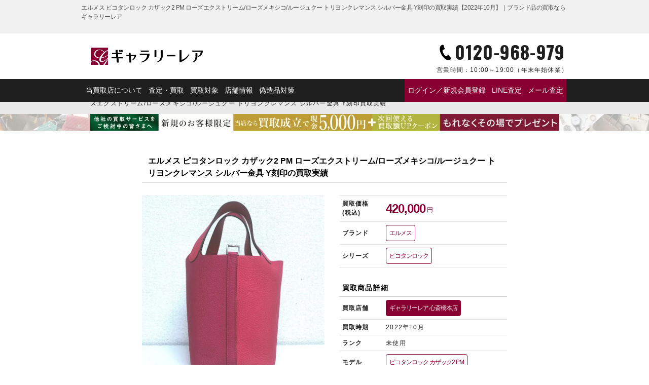

--- FILE ---
content_type: text/html; charset=UTF-8
request_url: https://galleryrare.jp/results/results-170232/
body_size: 18481
content:
<!doctype html>
<html lang="ja">
<head>
<meta charset="UTF-8">
<meta name="viewport" content="width=device-width,initial-scale=1">
<meta name='robots' content='index, follow, max-image-preview:large, max-snippet:-1, max-video-preview:-1'>

	<!-- This site is optimized with the Yoast SEO plugin v26.8 - https://yoast.com/product/yoast-seo-wordpress/ -->
	<title>エルメス ピコタンロック カザック2 PM ローズエクストリーム/ローズメキシコ/ルージュクー トリヨンクレマンス シルバー金具 Y刻印の買取実績【2022年10月】｜ブランド品の買取ならギャラリーレア</title>
	<meta name="description" content="エルメスのピコタンロックをお買い取りさせていただきました。こちらのお品物は3つのカラーを使用した華やかなカザックのピコタンロックです。お探しの方も多い人気のあるバッグを未使用の状態でお持ち込みいただけたため、精一杯の金額を提示させていただきました。">
	<meta property="og:locale" content="ja_JP">
	<meta property="og:type" content="article">
	<meta property="og:title" content="エルメス ピコタンロック カザック2 PM ローズエクストリーム/ローズメキシコ/ルージュクー トリヨンクレマンス シルバー金具 Y刻印の買取実績【2022年10月】｜ブランド品の買取ならギャラリーレア">
	<meta property="og:description" content="エルメスのピコタンロックをお買い取りさせていただきました。こちらのお品物は3つのカラーを使用した華やかなカザックのピコタンロックです。お探しの方も多い人気のあるバッグを未使用の状態でお持ち込みいただけたため、精一杯の金額を提示させていただきました。">
	<meta property="og:url" content="https://galleryrare.jp/results/results-170232/">
	<meta property="og:site_name" content="ブランド品の買取ならギャラリーレア">
	<meta property="article:modified_time" content="2025-10-23T07:48:27+00:00">
	<meta property="og:image" content="https://galleryrare.jp/wp-content/uploads/2022/11/hermes_8155283.jpg">
	<meta property="og:image:width" content="750">
	<meta property="og:image:height" content="750">
	<meta property="og:image:type" content="image/jpeg">
	<meta name="twitter:card" content="summary_large_image">
	<meta name="twitter:title" content="エルメス ピコタンロック カザック2 PM ローズエクストリーム/ローズメキシコ/ルージュクー トリヨンクレマンス シルバー金具 Y刻印の買取実績【2022年10月】｜ブランド品の買取ならギャラリーレア">
	<meta name="twitter:image" content="https://galleryrare.jp/wp-content/uploads/2022/11/hermes_8155283.jpg">
	<script type="application/ld+json" class="yoast-schema-graph">{
	"@context": "https://schema.org",
	"@graph": [
		{
			"@type": "WebPage",
			"@id": "https://galleryrare.jp/results/results-170232/",
			"url": "https://galleryrare.jp/results/results-170232/",
			"name": "エルメス ピコタンロック カザック2 PM ローズエクストリーム/ローズメキシコ/ルージュクー トリヨンクレマンス シルバー金具 Y刻印 - ブランド品の買取ならギャラリーレア",
			"isPartOf": {
				"@id": "https://galleryrare.jp/#website"
			},
			"primaryImageOfPage": {
				"@id": "https://galleryrare.jp/results/results-170232/#primaryimage"
			},
			"image": {
				"@id": "https://galleryrare.jp/results/results-170232/#primaryimage"
			},
			"thumbnailUrl": "https://galleryrare.jp/wp-content/uploads/2022/11/hermes_8155283.jpg",
			"datePublished": "2022-11-22T06:34:10+00:00",
			"dateModified": "2025-10-23T07:48:27+00:00",
			"description": "エルメスのピコタンロックをお買い取りさせていただきました。こちらのお品物は3つのカラーを使用した華やかなカザックのピコタンロックです。お探しの方も多い人気のあるバッグを未使用の状態でお持ち込みいただけたため、精一杯の金額を提示させていただきました。",
			"breadcrumb": {
				"@id": "https://galleryrare.jp/results/results-170232/#breadcrumb"
			},
			"inLanguage": "ja",
			"potentialAction": [
				{
					"@type": "ReadAction",
					"target": [
						"https://galleryrare.jp/results/results-170232/"
					]
				}
			]
		},
		{
			"@type": "ImageObject",
			"inLanguage": "ja",
			"@id": "https://galleryrare.jp/results/results-170232/#primaryimage",
			"url": "https://galleryrare.jp/wp-content/uploads/2022/11/hermes_8155283.jpg",
			"contentUrl": "https://galleryrare.jp/wp-content/uploads/2022/11/hermes_8155283.jpg",
			"width": 750,
			"height": 750,
			"caption": "エルメス ピコタンロックPM カザック2 ローズエクストリーム トリヨンクレマンス シルバー金具 U刻印"
		},
		{
			"@type": "BreadcrumbList",
			"@id": "https://galleryrare.jp/results/results-170232/#breadcrumb",
			"itemListElement": [
				{
					"@type": "ListItem",
					"position": 1,
					"name": "ブランド買取ギャラリーレア",
					"item": "https://galleryrare.jp/"
				},
				{
					"@type": "ListItem",
					"position": 2,
					"name": "エルメスのバッグ買取",
					"item": "https://galleryrare.jp/bag/hermes/"
				},
				{
					"@type": "ListItem",
					"position": 3,
					"name": "ピコタンロック買取",
					"item": "https://galleryrare.jp/bag/hermes/picotinlock/"
				},
				{
					"@type": "ListItem",
					"position": 4,
					"name": "ピコタンロックの買取実績",
					"item": "https://galleryrare.jp/results_series/picotinlock/"
				},
				{
					"@type": "ListItem",
					"position": 5,
					"name": "エルメス ピコタンロック カザック2 PM ローズエクストリーム/ローズメキシコ/ルージュクー トリヨンクレマンス シルバー金具 Y刻印買取実績"
				}
			]
		},
		{
			"@type": "WebSite",
			"@id": "https://galleryrare.jp/#website",
			"url": "https://galleryrare.jp/",
			"name": "ブランド買取ギャラリーレア",
			"description": "",
			"publisher": {
				"@id": "https://galleryrare.jp/#organization"
			},
			"alternateName": "galleryrare",
			"potentialAction": [
				{
					"@type": "SearchAction",
					"target": {
						"@type": "EntryPoint",
						"urlTemplate": "https://galleryrare.jp/?s={search_term_string}"
					},
					"query-input": {
						"@type": "PropertyValueSpecification",
						"valueRequired": true,
						"valueName": "search_term_string"
					}
				}
			],
			"inLanguage": "ja"
		},
		{
			"@type": "Organization",
			"@id": "https://galleryrare.jp/#organization",
			"name": "株式会社ギャラリーレア",
			"alternateName": "ギャラリーレア",
			"url": "https://galleryrare.jp/",
			"logo": {
				"@type": "ImageObject",
				"inLanguage": "ja",
				"@id": "https://galleryrare.jp/#/schema/logo/image/",
				"url": "https://galleryrare.jp/wp-content/uploads/2025/05/galleryrare-logo.png",
				"contentUrl": "https://galleryrare.jp/wp-content/uploads/2025/05/galleryrare-logo.png",
				"width": 696,
				"height": 696,
				"caption": "株式会社ギャラリーレア"
			},
			"image": {
				"@id": "https://galleryrare.jp/#/schema/logo/image/"
			},
			"sameAs": [
				"https://x.com/grare_official",
				"https://www.instagram.com/galleryrare_official/"
			],
			"email": [
				"info@g-rare.co.jp"
			],
			"telephone": [
				"+81-6-6251-6653"
			],
			"address": {
				"@type": "PostalAddress",
				"streetAddress": "南堀江一丁目7番4号 マルイト南堀江パロスビル6F",
				"addressLocality": "大阪市西区",
				"addressRegion": "大阪府",
				"postalCode": "550-0015",
				"addressCountry": "JP"
			}
		}
	]
}</script>
	<!-- / Yoast SEO plugin. -->


<style id='wp-img-auto-sizes-contain-inline-css' type='text/css'>
img:is([sizes=auto i],[sizes^="auto," i]){contain-intrinsic-size:3000px 1500px}
/*# sourceURL=wp-img-auto-sizes-contain-inline-css */
</style>
<style id='classic-theme-styles-inline-css' type='text/css'>
/*! This file is auto-generated */
.wp-block-button__link{color:#fff;background-color:#32373c;border-radius:9999px;box-shadow:none;text-decoration:none;padding:calc(.667em + 2px) calc(1.333em + 2px);font-size:1.125em}.wp-block-file__button{background:#32373c;color:#fff;text-decoration:none}
/*# sourceURL=/wp-includes/css/classic-themes.min.css */
</style>
<link rel='stylesheet' id='contact-form-7-css' href='https://galleryrare.jp/wp-content/plugins/contact-form-7/includes/css/styles.css?ver=6.1.3' type='text/css' media='all'>
<link rel='stylesheet' id='cf7msm_styles-css' href='https://galleryrare.jp/wp-content/plugins/contact-form-7-multi-step-module/resources/cf7msm.css?ver=4.5' type='text/css' media='all'>
<script type="text/javascript" src="https://galleryrare.jp/wp-includes/js/jquery/jquery.min.js?ver=3.7.1" id="jquery-core-js"></script>
<script type="text/javascript" src="https://galleryrare.jp/wp-includes/js/jquery/jquery-migrate.min.js?ver=3.4.1" id="jquery-migrate-js"></script>
<script type="text/javascript" src="https://galleryrare.jp/wp-content/plugins/itro-popup/scripts/itro-scripts.js?ver=6.9" id="itro-scripts-js"></script>
<link rel="llms-sitemap" href="https://galleryrare.jp/llms.txt">

<link rel="canonical" href="https://galleryrare.jp/results/results-170232/">
<style>.wp-block-gallery.is-cropped .blocks-gallery-item picture{height:100%;width:100%;}</style>		<style type="text/css" id="wp-custom-css">
			.search__form {
	top: -32px !important;
	border-radius: 10px;
}
@media (max-width: 768px) {
    .search__form {
        top: 5px !important;
    }
}		</style>
		<meta name="facebook-domain-verification" content="57zdfn3sag8hdwqa3c679jmraymo78">
  <meta name="thumbnail" content="https://galleryrare.jp/wp-content/uploads/2022/11/hermes_8155283-750x750.jpg">
<link rel="icon" href="https://galleryrare.jp/wp-content/themes/galleryrare/images/favicon.ico">
<link rel="shortcut icon" href="https://galleryrare.jp/wp-content/themes/galleryrare/images/favicon.ico">
<link rel="apple-touch-icon" href="https://galleryrare.jp/wp-content/themes/galleryrare/images/apple-touch-icon.png">

<link rel="preconnect" href="https://fonts.googleapis.com">
<link rel="preconnect" href="https://fonts.gstatic.com" crossorigin>
<link href="https://fonts.googleapis.com/css2?family=Noto+Sans+JP:wght@700&family=Noto+Serif+JP:wght@400;700&family=Oswald:wght@400;700&family=Raleway:wght@700&display=swap" rel="stylesheet">

<script src="https://galleryrare.jp/wp-content/themes/galleryrare/js/modernizr-custom.js"></script>
<link rel="stylesheet" media="all" href="https://galleryrare.jp/wp-content/themes/galleryrare/css/common_archive.min.css?noCache=ver1769550425">
<script defer src="https://cdn.jsdelivr.net/gh/cferdinandi/smooth-scroll@15/dist/smooth-scroll.polyfills.min.js"></script>
<script defer src="https://galleryrare.jp/wp-content/themes/galleryrare/js/site_script_page.js?noCache=ver1769550425"></script>
<style id='global-styles-inline-css' type='text/css'>
:root{--wp--preset--aspect-ratio--square: 1;--wp--preset--aspect-ratio--4-3: 4/3;--wp--preset--aspect-ratio--3-4: 3/4;--wp--preset--aspect-ratio--3-2: 3/2;--wp--preset--aspect-ratio--2-3: 2/3;--wp--preset--aspect-ratio--16-9: 16/9;--wp--preset--aspect-ratio--9-16: 9/16;--wp--preset--color--black: #000000;--wp--preset--color--cyan-bluish-gray: #abb8c3;--wp--preset--color--white: #ffffff;--wp--preset--color--pale-pink: #f78da7;--wp--preset--color--vivid-red: #cf2e2e;--wp--preset--color--luminous-vivid-orange: #ff6900;--wp--preset--color--luminous-vivid-amber: #fcb900;--wp--preset--color--light-green-cyan: #7bdcb5;--wp--preset--color--vivid-green-cyan: #00d084;--wp--preset--color--pale-cyan-blue: #8ed1fc;--wp--preset--color--vivid-cyan-blue: #0693e3;--wp--preset--color--vivid-purple: #9b51e0;--wp--preset--gradient--vivid-cyan-blue-to-vivid-purple: linear-gradient(135deg,rgb(6,147,227) 0%,rgb(155,81,224) 100%);--wp--preset--gradient--light-green-cyan-to-vivid-green-cyan: linear-gradient(135deg,rgb(122,220,180) 0%,rgb(0,208,130) 100%);--wp--preset--gradient--luminous-vivid-amber-to-luminous-vivid-orange: linear-gradient(135deg,rgb(252,185,0) 0%,rgb(255,105,0) 100%);--wp--preset--gradient--luminous-vivid-orange-to-vivid-red: linear-gradient(135deg,rgb(255,105,0) 0%,rgb(207,46,46) 100%);--wp--preset--gradient--very-light-gray-to-cyan-bluish-gray: linear-gradient(135deg,rgb(238,238,238) 0%,rgb(169,184,195) 100%);--wp--preset--gradient--cool-to-warm-spectrum: linear-gradient(135deg,rgb(74,234,220) 0%,rgb(151,120,209) 20%,rgb(207,42,186) 40%,rgb(238,44,130) 60%,rgb(251,105,98) 80%,rgb(254,248,76) 100%);--wp--preset--gradient--blush-light-purple: linear-gradient(135deg,rgb(255,206,236) 0%,rgb(152,150,240) 100%);--wp--preset--gradient--blush-bordeaux: linear-gradient(135deg,rgb(254,205,165) 0%,rgb(254,45,45) 50%,rgb(107,0,62) 100%);--wp--preset--gradient--luminous-dusk: linear-gradient(135deg,rgb(255,203,112) 0%,rgb(199,81,192) 50%,rgb(65,88,208) 100%);--wp--preset--gradient--pale-ocean: linear-gradient(135deg,rgb(255,245,203) 0%,rgb(182,227,212) 50%,rgb(51,167,181) 100%);--wp--preset--gradient--electric-grass: linear-gradient(135deg,rgb(202,248,128) 0%,rgb(113,206,126) 100%);--wp--preset--gradient--midnight: linear-gradient(135deg,rgb(2,3,129) 0%,rgb(40,116,252) 100%);--wp--preset--font-size--small: 13px;--wp--preset--font-size--medium: 20px;--wp--preset--font-size--large: 36px;--wp--preset--font-size--x-large: 42px;--wp--preset--spacing--20: 0.44rem;--wp--preset--spacing--30: 0.67rem;--wp--preset--spacing--40: 1rem;--wp--preset--spacing--50: 1.5rem;--wp--preset--spacing--60: 2.25rem;--wp--preset--spacing--70: 3.38rem;--wp--preset--spacing--80: 5.06rem;--wp--preset--shadow--natural: 6px 6px 9px rgba(0, 0, 0, 0.2);--wp--preset--shadow--deep: 12px 12px 50px rgba(0, 0, 0, 0.4);--wp--preset--shadow--sharp: 6px 6px 0px rgba(0, 0, 0, 0.2);--wp--preset--shadow--outlined: 6px 6px 0px -3px rgb(255, 255, 255), 6px 6px rgb(0, 0, 0);--wp--preset--shadow--crisp: 6px 6px 0px rgb(0, 0, 0);}:where(.is-layout-flex){gap: 0.5em;}:where(.is-layout-grid){gap: 0.5em;}body .is-layout-flex{display: flex;}.is-layout-flex{flex-wrap: wrap;align-items: center;}.is-layout-flex > :is(*, div){margin: 0;}body .is-layout-grid{display: grid;}.is-layout-grid > :is(*, div){margin: 0;}:where(.wp-block-columns.is-layout-flex){gap: 2em;}:where(.wp-block-columns.is-layout-grid){gap: 2em;}:where(.wp-block-post-template.is-layout-flex){gap: 1.25em;}:where(.wp-block-post-template.is-layout-grid){gap: 1.25em;}.has-black-color{color: var(--wp--preset--color--black) !important;}.has-cyan-bluish-gray-color{color: var(--wp--preset--color--cyan-bluish-gray) !important;}.has-white-color{color: var(--wp--preset--color--white) !important;}.has-pale-pink-color{color: var(--wp--preset--color--pale-pink) !important;}.has-vivid-red-color{color: var(--wp--preset--color--vivid-red) !important;}.has-luminous-vivid-orange-color{color: var(--wp--preset--color--luminous-vivid-orange) !important;}.has-luminous-vivid-amber-color{color: var(--wp--preset--color--luminous-vivid-amber) !important;}.has-light-green-cyan-color{color: var(--wp--preset--color--light-green-cyan) !important;}.has-vivid-green-cyan-color{color: var(--wp--preset--color--vivid-green-cyan) !important;}.has-pale-cyan-blue-color{color: var(--wp--preset--color--pale-cyan-blue) !important;}.has-vivid-cyan-blue-color{color: var(--wp--preset--color--vivid-cyan-blue) !important;}.has-vivid-purple-color{color: var(--wp--preset--color--vivid-purple) !important;}.has-black-background-color{background-color: var(--wp--preset--color--black) !important;}.has-cyan-bluish-gray-background-color{background-color: var(--wp--preset--color--cyan-bluish-gray) !important;}.has-white-background-color{background-color: var(--wp--preset--color--white) !important;}.has-pale-pink-background-color{background-color: var(--wp--preset--color--pale-pink) !important;}.has-vivid-red-background-color{background-color: var(--wp--preset--color--vivid-red) !important;}.has-luminous-vivid-orange-background-color{background-color: var(--wp--preset--color--luminous-vivid-orange) !important;}.has-luminous-vivid-amber-background-color{background-color: var(--wp--preset--color--luminous-vivid-amber) !important;}.has-light-green-cyan-background-color{background-color: var(--wp--preset--color--light-green-cyan) !important;}.has-vivid-green-cyan-background-color{background-color: var(--wp--preset--color--vivid-green-cyan) !important;}.has-pale-cyan-blue-background-color{background-color: var(--wp--preset--color--pale-cyan-blue) !important;}.has-vivid-cyan-blue-background-color{background-color: var(--wp--preset--color--vivid-cyan-blue) !important;}.has-vivid-purple-background-color{background-color: var(--wp--preset--color--vivid-purple) !important;}.has-black-border-color{border-color: var(--wp--preset--color--black) !important;}.has-cyan-bluish-gray-border-color{border-color: var(--wp--preset--color--cyan-bluish-gray) !important;}.has-white-border-color{border-color: var(--wp--preset--color--white) !important;}.has-pale-pink-border-color{border-color: var(--wp--preset--color--pale-pink) !important;}.has-vivid-red-border-color{border-color: var(--wp--preset--color--vivid-red) !important;}.has-luminous-vivid-orange-border-color{border-color: var(--wp--preset--color--luminous-vivid-orange) !important;}.has-luminous-vivid-amber-border-color{border-color: var(--wp--preset--color--luminous-vivid-amber) !important;}.has-light-green-cyan-border-color{border-color: var(--wp--preset--color--light-green-cyan) !important;}.has-vivid-green-cyan-border-color{border-color: var(--wp--preset--color--vivid-green-cyan) !important;}.has-pale-cyan-blue-border-color{border-color: var(--wp--preset--color--pale-cyan-blue) !important;}.has-vivid-cyan-blue-border-color{border-color: var(--wp--preset--color--vivid-cyan-blue) !important;}.has-vivid-purple-border-color{border-color: var(--wp--preset--color--vivid-purple) !important;}.has-vivid-cyan-blue-to-vivid-purple-gradient-background{background: var(--wp--preset--gradient--vivid-cyan-blue-to-vivid-purple) !important;}.has-light-green-cyan-to-vivid-green-cyan-gradient-background{background: var(--wp--preset--gradient--light-green-cyan-to-vivid-green-cyan) !important;}.has-luminous-vivid-amber-to-luminous-vivid-orange-gradient-background{background: var(--wp--preset--gradient--luminous-vivid-amber-to-luminous-vivid-orange) !important;}.has-luminous-vivid-orange-to-vivid-red-gradient-background{background: var(--wp--preset--gradient--luminous-vivid-orange-to-vivid-red) !important;}.has-very-light-gray-to-cyan-bluish-gray-gradient-background{background: var(--wp--preset--gradient--very-light-gray-to-cyan-bluish-gray) !important;}.has-cool-to-warm-spectrum-gradient-background{background: var(--wp--preset--gradient--cool-to-warm-spectrum) !important;}.has-blush-light-purple-gradient-background{background: var(--wp--preset--gradient--blush-light-purple) !important;}.has-blush-bordeaux-gradient-background{background: var(--wp--preset--gradient--blush-bordeaux) !important;}.has-luminous-dusk-gradient-background{background: var(--wp--preset--gradient--luminous-dusk) !important;}.has-pale-ocean-gradient-background{background: var(--wp--preset--gradient--pale-ocean) !important;}.has-electric-grass-gradient-background{background: var(--wp--preset--gradient--electric-grass) !important;}.has-midnight-gradient-background{background: var(--wp--preset--gradient--midnight) !important;}.has-small-font-size{font-size: var(--wp--preset--font-size--small) !important;}.has-medium-font-size{font-size: var(--wp--preset--font-size--medium) !important;}.has-large-font-size{font-size: var(--wp--preset--font-size--large) !important;}.has-x-large-font-size{font-size: var(--wp--preset--font-size--x-large) !important;}
/*# sourceURL=global-styles-inline-css */
</style>
</head>
<body class="wp-singular results-template-default single single-results postid-170232 wp-theme-galleryrare" id="body">
<!-- Google Tag Manager -->
<noscript><iframe src="https://www.googletagmanager.com/ns.html?id=GTM-TKPLLDF" height="0" width="0" style="display:none;visibility:hidden" loading="lazy"></iframe></noscript>
<script>(function(w,d,s,l,i){w[l]=w[l]||[];w[l].push({'gtm.start':
new Date().getTime(),event:'gtm.js'});var f=d.getElementsByTagName(s)[0],
j=d.createElement(s),dl=l!='dataLayer'?'&l='+l:'';j.async=true;j.src=
'https://www.googletagmanager.com/gtm.js?id='+i+dl;f.parentNode.insertBefore(j,f);
})(window,document,'script','dataLayer','GTM-TKPLLDF');</script>
<!-- End Google Tag Manager -->

<!-- headerArea -->
<header class="header" id="header" itemscope="itemscope" itemtype="http://schema.org/webpage">
  <div class="header__top">
    <div class="header__wrap">
      <div class="header__title" itemprop="name">エルメス ピコタンロック カザック2 PM ローズエクストリーム/ローズメキシコ/ルージュクー トリヨンクレマンス シルバー金具 Y刻印の買取実績【2022年10月】｜ブランド品の買取ならギャラリーレア</div>
      <p class="header__desc"></p>
    </div>
  </div>
  <div class="header__middle">
    <div class="header__logo">
      <a href="https://galleryrare.jp">
        <picture><source srcset="https://galleryrare.jp/wp-content/themes/galleryrare/images/logo/logo.png.webp"  type="image/webp"><img src="https://galleryrare.jp/wp-content/themes/galleryrare/images/logo/logo.png" alt="ブランド品の買取ならギャラリーレア" width="320" height="46" loading="eager" data-eio="p"></picture>
      </a>
    </div>

    <div class="header__tel">
      <a href="tel:0120-968-979" class="link__tel" onclick="return gtag_report_conversion('tel:0120-968-979');">
        <p class="header__tel-num">0120-968-979</p>
        <p class="header__tel-time"><span>営業時間：</span>10:00～19:00<br>（年末年始休業）</p>
      </a>
    </div>

    <div class="header__nav-sp">
      <input type="checkbox" id="menu-btn-check">
      <label for="menu-btn-check" class="header__nav-btn"><span></span></label>
      <nav class="header__nav-toggle">
        
<div class="header__logo">
      <a href="https://galleryrare.jp">
      <picture><source srcset="https://galleryrare.jp/wp-content/themes/galleryrare/images/logo/logo-white.png.webp"  type="image/webp"><img src="https://galleryrare.jp/wp-content/themes/galleryrare/images/logo/logo-white.png" alt="エルメス ピコタンロック カザック2 PM ローズエクストリーム/ローズメキシコ/ルージュクー トリヨンクレマンス シルバー金具 Y刻印の買取実績【2022年10月】｜ブランド品の買取ならギャラリーレア" width="176" height="25" data-eio="p"></picture>
    </a>
  </div>
<ul class="header__nav-list">

      <li class="header__nav-list-item">
              <div class="header__h2">マイページ</div>
        <div class="header__nav-list-item-button">
          <a href="https://galleryrare.jp/mypage/login/" class="header__nav-list-item-wide">ログイン／新規会員登録</a>
        </div>
          </li>
  
  <li class="header__nav-list-item">
    <div class="header__h2">査定方法を選ぶ</div>
      <div class="header__nav-list-item-button">
                  <a href="https://galleryrare.jp/flow/line/" class="header__nav-list-item-wide">
                <div class="header__nav-list-item-icon">
          <picture><source srcset="https://galleryrare.jp/wp-content/themes/galleryrare/images/icon/line.png.webp"  type="image/webp"><img src="https://galleryrare.jp/wp-content/themes/galleryrare/images/icon/line.png" alt="LINEでのブランド査定はこちら" width="60" height="60" loading="lazy" data-eio="p"></picture>
        </div>
        <p>今すぐ<strong>LINE査定</strong></p>
      </a>
      <a href="tel:0120-968-979" class="link__tel" onclick="return gtag_report_conversion('tel:0120-968-979');">
        <div class="header__nav-list-item-icon">
          <picture><source srcset="https://galleryrare.jp/wp-content/themes/galleryrare/images/icon/tel.png.webp"  type="image/webp"><img src="https://galleryrare.jp/wp-content/themes/galleryrare/images/icon/tel.png" alt="電話でのブランド査定はこちら" width="60" height="60" loading="lazy" data-eio="p"></picture>
        </div>
        <p>今すぐ<br><strong>電話査定</strong></p>
      </a>
      <a href="https://galleryrare.jp/form/mail/">
        <div class="header__nav-list-item-icon">
          <picture><source srcset="https://galleryrare.jp/wp-content/themes/galleryrare/images/icon/mail.png.webp"  type="image/webp"><img src="https://galleryrare.jp/wp-content/themes/galleryrare/images/icon/mail.png" alt="メールでのブランド査定はこちら" width="60" height="60" loading="lazy" data-eio="p"></picture>
        </div>
        <p><strong>メール査定</strong><br>お申込み</p>
      </a>
    </div>
  </li>

  <li class="header__nav-list-item">
    <div class="header__h2">買取方法を選ぶ</div>
    <div class="header__nav-list-item-button">
      <a href="https://galleryrare.jp/form/takuhai/">
        <div class="header__nav-list-item-icon">
          <picture><source srcset="https://galleryrare.jp/wp-content/themes/galleryrare/images/icon/delivery.png.webp"  type="image/webp"><img src="https://galleryrare.jp/wp-content/themes/galleryrare/images/icon/delivery.png" alt="宅配買取でのブランド買取はこちら" width="60" height="60" loading="lazy" data-eio="p"></picture>
        </div>
        <p><strong>宅配買取</strong><br>お申込み</p>
      </a>
      <a href="https://galleryrare.jp/flow/shop/">
        <div class="header__nav-list-item-icon">
          <picture><source srcset="https://galleryrare.jp/wp-content/themes/galleryrare/images/icon/shop.png.webp"  type="image/webp"><img src="https://galleryrare.jp/wp-content/themes/galleryrare/images/icon/shop.png" alt="店頭買取でのブランド買取はこちら" width="60" height="60" loading="lazy" data-eio="p"></picture>
        </div>
        <p><strong>店頭買取</strong><br>ご利用案内</p>
      </a>
    </div>
  </li>

  <li class="header__nav-list-item-wrap">
    <div class="header__h2">キャンペーン・特集</div>
                                                                <div class="header__nav-list-item-banner">
                                                            <a href="/shinki_campaign/">
                              
                              <picture><source srcset="https://galleryrare.jp/wp-content/uploads/2026/01/1280px_420px_260109-750x246.jpg.webp 750w, https://galleryrare.jp/wp-content/uploads/2026/01/1280px_420px_260109-300x98.jpg.webp 300w, https://galleryrare.jp/wp-content/uploads/2026/01/1280px_420px_260109-768x252.jpg.webp 768w, https://galleryrare.jp/wp-content/uploads/2026/01/1280px_420px_260109-500x164.jpg.webp 500w, https://galleryrare.jp/wp-content/uploads/2026/01/1280px_420px_260109.jpg.webp 1280w" sizes='auto, (max-width: 750px) 100vw, 750px' type="image/webp"><img width="750" height="246" src="https://galleryrare.jp/wp-content/uploads/2026/01/1280px_420px_260109-750x246.jpg" class="ofi wp-post-image" alt="新規買取キャンペーン2026" loading="lazy" decoding="async" srcset="https://galleryrare.jp/wp-content/uploads/2026/01/1280px_420px_260109-750x246.jpg 750w, https://galleryrare.jp/wp-content/uploads/2026/01/1280px_420px_260109-300x98.jpg 300w, https://galleryrare.jp/wp-content/uploads/2026/01/1280px_420px_260109-768x252.jpg 768w, https://galleryrare.jp/wp-content/uploads/2026/01/1280px_420px_260109-500x164.jpg 500w, https://galleryrare.jp/wp-content/uploads/2026/01/1280px_420px_260109.jpg 1280w" sizes="auto, (max-width: 750px) 100vw, 750px" data-eio="p"></picture>                          </a>
          </div>
                                                                                                                                                      <div class="header__nav-list-item-banner">
                                                            <a href="https://galleryrare.jp/goldplatinum/">
                              
                              <picture><source srcset="https://galleryrare.jp/wp-content/uploads/2020/01/251226pc_slide_02-min-750x246.jpg.webp 750w, https://galleryrare.jp/wp-content/uploads/2020/01/251226pc_slide_02-min-300x98.jpg.webp 300w, https://galleryrare.jp/wp-content/uploads/2020/01/251226pc_slide_02-min-768x252.jpg.webp 768w, https://galleryrare.jp/wp-content/uploads/2020/01/251226pc_slide_02-min-500x164.jpg.webp 500w, https://galleryrare.jp/wp-content/uploads/2020/01/251226pc_slide_02-min.jpg.webp 1280w" sizes='auto, (max-width: 750px) 100vw, 750px' type="image/webp"><img width="750" height="246" src="https://galleryrare.jp/wp-content/uploads/2020/01/251226pc_slide_02-min-750x246.jpg" class="ofi wp-post-image" alt="エルメス ピコタンロック カザック2 PM ローズエクストリーム/ローズメキシコ/ルージュクー トリヨンクレマンス シルバー金具 Y刻印" loading="lazy" decoding="async" srcset="https://galleryrare.jp/wp-content/uploads/2020/01/251226pc_slide_02-min-750x246.jpg 750w, https://galleryrare.jp/wp-content/uploads/2020/01/251226pc_slide_02-min-300x98.jpg 300w, https://galleryrare.jp/wp-content/uploads/2020/01/251226pc_slide_02-min-768x252.jpg 768w, https://galleryrare.jp/wp-content/uploads/2020/01/251226pc_slide_02-min-500x164.jpg 500w, https://galleryrare.jp/wp-content/uploads/2020/01/251226pc_slide_02-min.jpg 1280w" sizes="auto, (max-width: 750px) 100vw, 750px" data-eio="p"></picture>                          </a>
          </div>
                                </li>

  <li class="header__nav-list-item">
    <div class="header__h2">店舗情報</div>
    <div class="header__nav-list-item-button">
      <a href="https://galleryrare.jp/shop/">
        <div class="header__nav-list-item-icon">
          <picture><source srcset="https://galleryrare.jp/wp-content/themes/galleryrare/images/icon/shop.png.webp"  type="image/webp"><img src="https://galleryrare.jp/wp-content/themes/galleryrare/images/icon/shop.png" alt="店頭でのブランド買取はこちら" width="60" height="60" loading="lazy" data-eio="p"></picture>
        </div>
        <p><strong>店舗一覧</strong></p>
      </a>
      <a href="https://www.g-rare.com/"><p>ギャラリーレア<strong><br>公式通販サイト</strong></p></a>
    </div>
  </li>

  <li class="header__nav-list-item-text">
    <div class="header__h2">ギャラリーレアについて</div>
    <p>
              <a href="https://galleryrare.jp/about/">当買取店について</a>
                    <a href="https://galleryrare.jp/about/beginner/">初めての方へ</a>
                    <a href="https://galleryrare.jp/about/gr/">ギャラリーレアについて</a>
                    <a href="https://galleryrare.jp#brandlist">主な買取対象ブランドのご紹介</a>
                    <a href="https://galleryrare.jp/flow/">ブランド品の査定・買取について</a>
                    <a href="https://galleryrare.jp/about/genuine/">偽造品対策</a>
                    <a href="https://galleryrare.jp/about/staff/">バイヤー紹介</a>
            <a href="https://galleryrare.jp/results/">ブランド買取実績</a>
      <a href="https://galleryrare.jp/column_genre/brand/">ブランドコラム</a>
    </p>
  </li>

</ul>
      </nav>
    </div>
  </div>

  <div class="header__bottom">
    <div class="header__wrap">
      
<ul class="header__nav-list">
  <li class="header__nav-list-item">
    <a href="https://galleryrare.jp/about/">当買取店について</a>
    <a href="https://galleryrare.jp/flow/">査定・買取</a>
    <a href="https://galleryrare.jp#typelist">買取対象</a>
    <a href="https://galleryrare.jp/shop/">店舗情報</a>
    <a href="https://galleryrare.jp/about/genuine/">偽造品対策</a>
  </li>
  <li class="header__nav-list-item--emphasis">
                  <a href="https://galleryrare.jp/mypage/login/">ログイン／新規会員登録</a>
          
          <a href="https://galleryrare.jp/flow/line/">
          LINE査定
    </a>

    <a href="https://galleryrare.jp/form/mail/">メール査定</a>
  </li>
</ul>
    </div>
  </div>

  <div class="header__drawer">
    
<ul class="header__drawer-title">
  <li class="header__drawer-title-left" id="ttlLeft">今すぐ<span>無料査定する</span></li>
  <li class="header__drawer-title-right" id="ttlRight">お近くの<span>店舗を探す</span></li>
</ul>

<ul class="header__drawer-contents">
  <li class="header__drawer-contents-left" id="cntLeft">
    <div class="header__drawer-contents-wrap">
      <a href="https://galleryrare.jp/flow/line/" class="link__icon--line" >
        <em>今すぐLINE査定</em>
        <span>24時間受付（対応時間10:00～19:00）</span>
      </a>
      <a href="https://galleryrare.jp/form/takuhai/" class="link__takuhai link__icon--takuhai">
        <em>宅配買取を申し込む</em>
        <span>無料の宅配キットをお届けします</span>
      </a>
      <a href="tel:0120-968-979" class="link__tel link__icon--tel" onclick="return gtag_report_conversion('tel:0120-968-979');">
        <em>今すぐ電話査定</em>
        <span>受付時間 10:00～19:00</span>
      </a>
    </div>
  </li>

  <li class="header__drawer-contents-right" id="cntRight">
    <div class="header__drawer-contents-wrap">
      <div class="header__h3">ギャラリーレア</div>
      <div class="header__drawer-contents-shop">
                        <a href="https://galleryrare.jp/shop/kanto/ginza/" class="link__icon--shop">
                   銀座本店                </a>
                        <a href="https://galleryrare.jp/shop/kanto/aoyama-omotesando/" class="link__icon--shop">
                   青山表参道店                </a>
                        <a href="https://galleryrare.jp/shop/kanto/shinjuku-higashiguchi/" class="link__icon--shop">
                   新宿東口店                </a>
                        <a href="https://galleryrare.jp/shop/kanto/shinjuku/" class="link__icon--shop">
                   小田急新宿店                </a>
                        <a href="https://galleryrare.jp/shop/kanto/lab-tokyo/" class="link__icon--shop">
                   LAB東京                </a>
                        <a href="https://galleryrare.jp/shop/chubu/nagoya-osu/" class="link__icon--shop">
                   名古屋大須店                </a>
                        <a href="https://galleryrare.jp/shop/kansai/shinsaibashi/" class="link__icon--shop">
                   心斎橋本店                </a>
                        <a href="https://galleryrare.jp/shop/kansai/higashi-shinsaibashi/" class="link__icon--shop">
                   東心斎橋店                </a>
                        <a href="https://galleryrare.jp/shop/kansai/umeda/" class="link__icon--shop">
                   梅田店                </a>
                        <a href="https://galleryrare.jp/shop/kansai/namba/" class="link__icon--shop">
                   なんば店                </a>
                        <a href="https://galleryrare.jp/shop/kansai/kobe-motomachi/" class="link__icon--shop">
                   神戸元町（三宮）店                </a>
                        <a href="https://galleryrare.jp/shop/kansai/lab-osaka/" class="link__icon--shop">
                   LAB大阪                </a>
              </div>

      <div class="header__h3">タイムゾーン</div>
      <div class="header__drawer-contents-shop-tz">
                        <a href="https://galleryrare.jp/shop/kanto/timezone-nakano/" class="link__icon--shop">
                   中野ブロードウェイ                </a>
              </div>

      <div class="header__h3">お近くに店舗がない場合</div>
      <a href="https://galleryrare.jp/form/takuhai/" class="link__takuhai link__icon--takuhai">
        <em>宅配買取を申し込む</em>
        <span>無料の宅配キットをお届けします</span>
      </a>
    </div>
  </li>
</ul>  </div>

</header>
<!-- /headerArea -->
<main>
  <div class="breadcrumbs">
    <div class="breadcrumbs__wrap">
    <p id="breadcrumbs"><span><span><a href="https://galleryrare.jp/">ブランド買取ギャラリーレア</a></span> &gt; <span><a href="https://galleryrare.jp/bag/hermes/">エルメスのバッグ買取</a></span> &gt; <span><a href="https://galleryrare.jp/bag/hermes/picotinlock/">ピコタンロック買取</a></span> &gt; <span><a href="https://galleryrare.jp/results_series/picotinlock/">ピコタンロックの買取実績</a></span> &gt; <span class="breadcrumb_last" aria-current="page"><strong>エルメス ピコタンロック カザック2 PM ローズエクストリーム/ローズメキシコ/ルージュクー トリヨンクレマンス シルバー金具 Y刻印買取実績</strong></span></span></p>  </div>
</div>

      
                                                                    <div class="header__banner">
                                          <a href="/shinki_campaign/">
                                                                    <div class="display__pc">
                  <picture><source srcset="https://galleryrare.jp/wp-content/uploads/2025/04/1890px_48px_260109.jpg.webp"  type="image/webp"><img src="https://galleryrare.jp/wp-content/uploads/2025/04/1890px_48px_260109.jpg" alt="【ご新規様限定】買取成立で現金5,000円+次回使える買取額UPクーポンプレゼント" width="1890" height="48" data-eio="p"></picture>
                </div>
                                            <div class="display__tab">
                  <picture><source srcset="https://galleryrare.jp/wp-content/uploads/2025/04/750px_96px_260109.jpg.webp"  type="image/webp"><img src="https://galleryrare.jp/wp-content/uploads/2025/04/750px_96px_260109.jpg" alt="【ご新規様限定】買取成立で現金5,000円+次回使える買取額UPクーポンプレゼント" width="750" height="96" data-eio="p"></picture>
                </div>
                                                    </a>
          </div>
                                                                                        
    
            <section class="result__pages">
      <div class="result__pages-unit">
        <div class="result__pages-unit-article">
          <h1 class="result__h2-pages">エルメス ピコタンロック カザック2 PM ローズエクストリーム/ローズメキシコ/ルージュクー トリヨンクレマンス シルバー金具 Y刻印の買取実績</h1>
          <div class="result__pages-article">
            <div class="result__pages-article-pict">
                              <picture><source srcset="https://galleryrare.jp/wp-content/uploads/2022/11/hermes_8155283.jpg.webp 750w, https://galleryrare.jp/wp-content/uploads/2022/11/hermes_8155283-300x300.jpg.webp 300w, https://galleryrare.jp/wp-content/uploads/2022/11/hermes_8155283-150x150.jpg.webp 150w, https://galleryrare.jp/wp-content/uploads/2022/11/hermes_8155283-500x500.jpg.webp 500w, https://galleryrare.jp/wp-content/uploads/2022/11/hermes_8155283-120x120.jpg.webp 120w" sizes='(max-width: 750px) 100vw, 750px' type="image/webp"><img width="750" height="750" src="https://galleryrare.jp/wp-content/uploads/2022/11/hermes_8155283.jpg" class="attachment-full size-full wp-post-image" alt="エルメス ピコタンロックPM カザック2 ローズエクストリーム トリヨンクレマンス シルバー金具 U刻印" loading="eager" fetchpriority="high" decoding="async" srcset="https://galleryrare.jp/wp-content/uploads/2022/11/hermes_8155283.jpg 750w, https://galleryrare.jp/wp-content/uploads/2022/11/hermes_8155283-300x300.jpg 300w, https://galleryrare.jp/wp-content/uploads/2022/11/hermes_8155283-150x150.jpg 150w, https://galleryrare.jp/wp-content/uploads/2022/11/hermes_8155283-500x500.jpg 500w, https://galleryrare.jp/wp-content/uploads/2022/11/hermes_8155283-120x120.jpg 120w" sizes="(max-width: 750px) 100vw, 750px" data-eio="p"></picture>                          </div>
            <div class="result__pages-article-spec">
              <dl>
                <div>
                                                        <dt>買取価格<br>(税込)</dt>
                    <dd class="result__pages-article-spec-price"><em>420,000</em>円</dd>
                                  </div>

                                                  <div>
                    <dt>ブランド</dt>
                    <dd>
                                                                    <a href="https://galleryrare.jp/hermes/" class="result__pages-article-spec-label">
                          エルメス                        </a>
                                          </dd>
                  </div>
                
                                  <div>
                    <dt>シリーズ</dt>
                    <dd class="result__pages-article-spec-series">
                      <a href="https://galleryrare.jp/bag/hermes/picotinlock/" class="result__pages-article-spec-label">ピコタンロック</a>                    </dd>
                  </div>

                                                                  </dl>
              <h2 class="result__pages-article-spec-title">買取商品詳細</h2>
              <dl>
                                  <div>
                    <dt>買取店舗</dt>
                    <dd>
                      <a href="https://galleryrare.jp/shop/kansai/shinsaibashi/" class="result__pages-article-spec-btn">
                        ギャラリーレア 心斎橋本店                      </a>
                    </dd>
                  </div>
                
                                  <div>
                    <dt>買取時期</dt>
                    <dd>2022年10月</dd>
                  </div>
                                                  <div>
                    <dt>ランク</dt>
                    <dd>未使用</dd>
                  </div>
                                                
                                                  <div>
                    <dt>モデル</dt>
                    <dd>
                                              <a href="https://galleryrare.jp/results/hermes/ピコタンロック カザック2 PM/" class="result__pages-article-spec-label">
                          ピコタンロック カザック2 PM                        </a>
                                          </dd>
                  </div>
                
                                
                
                
              </dl>
            </div>
          </div>
                      <h2 class="result__h3-pages">買取コメント</h2>
            <div class="result__pages-article-text">
              <p>エルメスのピコタンロックをお買い取りさせていただきました。</p>
<p>こちらのお品物は3つのカラーを使用した華やかなカザックのピコタンロックです。</p>
<p>お探しの方も多い人気のあるバッグを未使用の状態でお持ち込みいただけたため、精一杯の金額を提示させていただきました。</p>
<p>また、製造刻印が新しいものは高価買取に繋がります。</p>
<p><a href="https://galleryrare.jp/shop/kansai/shinsaibashi/">心斎橋でブランド買取店</a>をお探しならギャラリーレア 心斎橋本店をご利用くださいませ。</p>
            </div>
            <div class="result__contact">
              <div class="results__contact">
                <ul>
                  <li>
                    <a href="tel:0120-968-979" class="link__tel link__icon--tel" onclick="return gtag_report_conversion('tel:0120-968-979');">
                      <em>無料電話査定<br><span class="display__pc">0120-968-979</span></em>
                    </a>
                  </li>
                  <li>
                                            <a href="https://galleryrare.jp/flow/line/" class="link__icon--line">
                                                <em>無料LINE査定</em>
                        </a>
                  </li>
                  <li>
                    <form action="https://galleryrare.jp/form/mail/" method="get">
                      <input type="hidden" name="item_name" value="バッグ">
                      <input type="hidden" name="brand_name" value="エルメス">
                      <input type="hidden" name="item_model_product" value="エルメス ピコタンロック カザック2 PM ローズエクストリーム/ローズメキシコ/ルージュクー トリヨンクレマンス シルバー金具 Y刻印">
                      <input type="hidden" name="permalink" value="https://galleryrare.jp/results/results-170232/をご覧になったお客様からの問い合わせ">
                      <button class="result__contact-button" type="submit"><picture><source srcset="https://galleryrare.jp/wp-content/themes/galleryrare/images/icon/mail-gray_w.png.webp"  type="image/webp"><img src="https://galleryrare.jp/wp-content/themes/galleryrare/images/icon/mail-gray_w.png" alt="メール査定" width="40" height="40" loading="lazy" data-eio="p"></picture><span>この商品をメール査定してみる</span></button>
                    </form>
                  </li>
                </ul>

              </div>
            </div>
          
          
                      <h2 class="result__h3-pages">エルメスのピコタンロック カザック2 PMのその他買取実績</h2>
            <div class="result__pages-unit-similar">
              <ul class="result__pages-list">
                                                                                        <li class="result__pages-list-item">
                      <a href="https://galleryrare.jp/results/results-110588/">
                        <div class="result__pages-list-item-thumb">
                                                      <picture><source srcset="https://galleryrare.jp/wp-content/uploads/2021/02/hermes_6554576-300x300.jpg.webp 300w, https://galleryrare.jp/wp-content/uploads/2021/02/hermes_6554576-150x150.jpg.webp 150w, https://galleryrare.jp/wp-content/uploads/2021/02/hermes_6554576-60x60.jpg.webp 60w, https://galleryrare.jp/wp-content/uploads/2021/02/hermes_6554576-200x200.jpg.webp 200w, https://galleryrare.jp/wp-content/uploads/2021/02/hermes_6554576.jpg.webp 750w" sizes='auto, (max-width: 300px) 100vw, 300px' type="image/webp"><img width="300" height="300" src="https://galleryrare.jp/wp-content/uploads/2021/02/hermes_6554576-300x300.jpg" class="attachment-thumb-medium size-thumb-medium wp-post-image" alt="エルメス ピコタンロック カザック2PM ルージュクー/ローズエクストリーム/ブルーザンジバル" loading="lazy" decoding="async" srcset="https://galleryrare.jp/wp-content/uploads/2021/02/hermes_6554576-300x300.jpg 300w, https://galleryrare.jp/wp-content/uploads/2021/02/hermes_6554576-150x150.jpg 150w, https://galleryrare.jp/wp-content/uploads/2021/02/hermes_6554576-60x60.jpg 60w, https://galleryrare.jp/wp-content/uploads/2021/02/hermes_6554576-200x200.jpg 200w, https://galleryrare.jp/wp-content/uploads/2021/02/hermes_6554576.jpg 750w" sizes="auto, (max-width: 300px) 100vw, 300px" data-eio="p"></picture>                                                  </div>
                        <div class="result__pages-list-item-text">
                          <h2 class="result__h3-pages-list">
                            エルメス ピコタンロック カザック2PM ルージュクー/ローズエクストリーム/ブルーザンジバル Y刻印                          </h2>
                          <div class="result__list-item-text-price-archive">
                                                                                      <span>買取価格(税込)</span><strong><em>450,000</em>円</strong>
                                                      </div>
                          <div class="result__pages-list-item-text-view">
                                                                                      2020年12月買取                                                      </div>
                        </div>
                      </a>
                    </li>
                                                                                                            <li class="result__pages-list-item">
                      <a href="https://galleryrare.jp/results/results-108597/">
                        <div class="result__pages-list-item-thumb">
                                                      <picture><source srcset="https://galleryrare.jp/wp-content/uploads/2021/01/hermes_6604509-300x300.jpg.webp 300w, https://galleryrare.jp/wp-content/uploads/2021/01/hermes_6604509-150x150.jpg.webp 150w, https://galleryrare.jp/wp-content/uploads/2021/01/hermes_6604509.jpg.webp 750w, https://galleryrare.jp/wp-content/uploads/2021/01/hermes_6604509-60x60.jpg.webp 60w, https://galleryrare.jp/wp-content/uploads/2021/01/hermes_6604509-200x200.jpg.webp 200w" sizes='auto, (max-width: 300px) 100vw, 300px' type="image/webp"><img width="300" height="300" src="https://galleryrare.jp/wp-content/uploads/2021/01/hermes_6604509-300x300.jpg" class="attachment-thumb-medium size-thumb-medium wp-post-image" alt="エルメス ピコタンロック カザック2PM 黒/ブルーニュイ/ブルーザンジバル トリヨンクレマンス ゴールド金具 Y刻印" loading="lazy" decoding="async" srcset="https://galleryrare.jp/wp-content/uploads/2021/01/hermes_6604509-300x300.jpg 300w, https://galleryrare.jp/wp-content/uploads/2021/01/hermes_6604509-150x150.jpg 150w, https://galleryrare.jp/wp-content/uploads/2021/01/hermes_6604509.jpg 750w, https://galleryrare.jp/wp-content/uploads/2021/01/hermes_6604509-60x60.jpg 60w, https://galleryrare.jp/wp-content/uploads/2021/01/hermes_6604509-200x200.jpg 200w" sizes="auto, (max-width: 300px) 100vw, 300px" data-eio="p"></picture>                                                  </div>
                        <div class="result__pages-list-item-text">
                          <h2 class="result__h3-pages-list">
                            エルメス ピコタンロック カザック2PM ブラック/ブルーニュイ/ブルーザンジバル トリヨンクレマンス ゴールド金具 Y刻印                          </h2>
                          <div class="result__list-item-text-price-archive">
                                                                                      <span>買取価格(税込)</span><strong><em>450,000</em>円</strong>
                                                      </div>
                          <div class="result__pages-list-item-text-view">
                                                                                      2021年01月買取                                                      </div>
                        </div>
                      </a>
                    </li>
                                                                                                            <li class="result__pages-list-item">
                      <a href="https://galleryrare.jp/results/results-102970/">
                        <div class="result__pages-list-item-thumb">
                                                      <picture><source srcset="https://galleryrare.jp/wp-content/uploads/2020/11/hermes_6486761-300x300.jpg.webp 300w, https://galleryrare.jp/wp-content/uploads/2020/11/hermes_6486761-150x150.jpg.webp 150w, https://galleryrare.jp/wp-content/uploads/2020/11/hermes_6486761.jpg.webp 750w, https://galleryrare.jp/wp-content/uploads/2020/11/hermes_6486761-60x60.jpg.webp 60w, https://galleryrare.jp/wp-content/uploads/2020/11/hermes_6486761-200x200.jpg.webp 200w" sizes='auto, (max-width: 300px) 100vw, 300px' type="image/webp"><img width="300" height="300" src="https://galleryrare.jp/wp-content/uploads/2020/11/hermes_6486761-300x300.jpg" class="attachment-thumb-medium size-thumb-medium wp-post-image" alt="ピコタンロックPM カザック2 トリヨン SV金具 Y刻印" loading="lazy" decoding="async" srcset="https://galleryrare.jp/wp-content/uploads/2020/11/hermes_6486761-300x300.jpg 300w, https://galleryrare.jp/wp-content/uploads/2020/11/hermes_6486761-150x150.jpg 150w, https://galleryrare.jp/wp-content/uploads/2020/11/hermes_6486761.jpg 750w, https://galleryrare.jp/wp-content/uploads/2020/11/hermes_6486761-60x60.jpg 60w, https://galleryrare.jp/wp-content/uploads/2020/11/hermes_6486761-200x200.jpg 200w" sizes="auto, (max-width: 300px) 100vw, 300px" data-eio="p"></picture>                                                  </div>
                        <div class="result__pages-list-item-text">
                          <h2 class="result__h3-pages-list">
                            エルメス ピコタンロック カザック2 PM ローズエクストリーム/ルージュクー/ブルーザンジバル トリヨンクレマンス シルバー金具 Y刻印                          </h2>
                          <div class="result__list-item-text-price-archive">
                                                                                      <span>買取価格(税込)</span><strong><em>410,000</em>円</strong>
                                                      </div>
                          <div class="result__pages-list-item-text-view">
                                                                                      2020年11月買取                                                      </div>
                        </div>
                      </a>
                    </li>
                                                                  </ul>
            </div>
          
          
                      <h2 class="result__h3-pages">エルメスのその他買取実績</h2>
            <div class="result__pages-unit-similar">
              <ul class="result__pages-list">
                                                      <li class="result__pages-list-item">
                      <a href="https://galleryrare.jp/results/results-265672/">
                        <div class="result__pages-list-item-thumb">
                                                      <picture><source srcset="https://galleryrare.jp/wp-content/uploads/2026/01/hermes_10924167-300x300.jpg.webp 300w, https://galleryrare.jp/wp-content/uploads/2026/01/hermes_10924167-150x150.jpg.webp 150w, https://galleryrare.jp/wp-content/uploads/2026/01/hermes_10924167-500x500.jpg.webp 500w, https://galleryrare.jp/wp-content/uploads/2026/01/hermes_10924167-120x120.jpg.webp 120w, https://galleryrare.jp/wp-content/uploads/2026/01/hermes_10924167.jpg.webp 750w" sizes='auto, (max-width: 300px) 100vw, 300px' type="image/webp"><img width="300" height="300" src="https://galleryrare.jp/wp-content/uploads/2026/01/hermes_10924167-300x300.jpg" class="attachment-thumb-medium size-thumb-medium wp-post-image" alt="エルメス ピコタンロックPM ローズサクラ トリヨンクレマンス シルバー金具 K刻印" loading="lazy" decoding="async" srcset="https://galleryrare.jp/wp-content/uploads/2026/01/hermes_10924167-300x300.jpg 300w, https://galleryrare.jp/wp-content/uploads/2026/01/hermes_10924167-150x150.jpg 150w, https://galleryrare.jp/wp-content/uploads/2026/01/hermes_10924167-500x500.jpg 500w, https://galleryrare.jp/wp-content/uploads/2026/01/hermes_10924167-120x120.jpg 120w, https://galleryrare.jp/wp-content/uploads/2026/01/hermes_10924167.jpg 750w" sizes="auto, (max-width: 300px) 100vw, 300px" data-eio="p"></picture>                                                  </div>
                        <div class="result__pages-list-item-text">
                          <h2 class="result__h3-pages-list">
                            エルメス ピコタンロックPM ローズサクラ トリヨンクレマンス シルバー金具 K刻印                          </h2>
                          <div class="result__list-item-text-price-archive">
                                                                                      <span>買取価格(税込)</span><strong><em>615,000</em>円</strong>
                                                      </div>
                          <div class="result__pages-list-item-text-view">
                                                                                      2025年12月買取                                                      </div>
                        </div>
                      </a>
                    </li>
                                                                        <li class="result__pages-list-item">
                      <a href="https://galleryrare.jp/results/results-264922/">
                        <div class="result__pages-list-item-thumb">
                                                      <picture><source srcset="https://galleryrare.jp/wp-content/uploads/2026/01/hermes_10895573-300x300.jpg.webp 300w, https://galleryrare.jp/wp-content/uploads/2026/01/hermes_10895573-150x150.jpg.webp 150w, https://galleryrare.jp/wp-content/uploads/2026/01/hermes_10895573-500x500.jpg.webp 500w, https://galleryrare.jp/wp-content/uploads/2026/01/hermes_10895573-120x120.jpg.webp 120w, https://galleryrare.jp/wp-content/uploads/2026/01/hermes_10895573.jpg.webp 750w" sizes='auto, (max-width: 300px) 100vw, 300px' type="image/webp"><img width="300" height="300" src="https://galleryrare.jp/wp-content/uploads/2026/01/hermes_10895573-300x300.jpg" class="attachment-thumb-medium size-thumb-medium wp-post-image" alt="エルメス ケリー25 黒 トゴ ゴールド金具 K刻印" loading="lazy" decoding="async" srcset="https://galleryrare.jp/wp-content/uploads/2026/01/hermes_10895573-300x300.jpg 300w, https://galleryrare.jp/wp-content/uploads/2026/01/hermes_10895573-150x150.jpg 150w, https://galleryrare.jp/wp-content/uploads/2026/01/hermes_10895573-500x500.jpg 500w, https://galleryrare.jp/wp-content/uploads/2026/01/hermes_10895573-120x120.jpg 120w, https://galleryrare.jp/wp-content/uploads/2026/01/hermes_10895573.jpg 750w" sizes="auto, (max-width: 300px) 100vw, 300px" data-eio="p"></picture>                                                  </div>
                        <div class="result__pages-list-item-text">
                          <h2 class="result__h3-pages-list">
                            エルメス ケリー25 ブラック トゴ ゴールド金具 K刻印                          </h2>
                          <div class="result__list-item-text-price-archive">
                                                                                      <span>買取価格(税込)</span><strong><em>3,050,000</em>円</strong>
                                                      </div>
                          <div class="result__pages-list-item-text-view">
                                                                                      2025年12月買取                                                      </div>
                        </div>
                      </a>
                    </li>
                                                                        <li class="result__pages-list-item">
                      <a href="https://galleryrare.jp/results/results-265457/">
                        <div class="result__pages-list-item-thumb">
                                                      <picture><source srcset="https://galleryrare.jp/wp-content/uploads/2026/01/hermes_10795774-300x300.jpg.webp 300w, https://galleryrare.jp/wp-content/uploads/2026/01/hermes_10795774-150x150.jpg.webp 150w, https://galleryrare.jp/wp-content/uploads/2026/01/hermes_10795774-500x500.jpg.webp 500w, https://galleryrare.jp/wp-content/uploads/2026/01/hermes_10795774-120x120.jpg.webp 120w, https://galleryrare.jp/wp-content/uploads/2026/01/hermes_10795774.jpg.webp 750w" sizes='auto, (max-width: 300px) 100vw, 300px' type="image/webp"><img width="300" height="300" src="https://galleryrare.jp/wp-content/uploads/2026/01/hermes_10795774-300x300.jpg" class="attachment-thumb-medium size-thumb-medium wp-post-image" alt="エルメス ピコタンロックPM ゴールド トリヨンクレマンス シルバー金具 B刻印" loading="lazy" decoding="async" srcset="https://galleryrare.jp/wp-content/uploads/2026/01/hermes_10795774-300x300.jpg 300w, https://galleryrare.jp/wp-content/uploads/2026/01/hermes_10795774-150x150.jpg 150w, https://galleryrare.jp/wp-content/uploads/2026/01/hermes_10795774-500x500.jpg 500w, https://galleryrare.jp/wp-content/uploads/2026/01/hermes_10795774-120x120.jpg 120w, https://galleryrare.jp/wp-content/uploads/2026/01/hermes_10795774.jpg 750w" sizes="auto, (max-width: 300px) 100vw, 300px" data-eio="p"></picture>                                                  </div>
                        <div class="result__pages-list-item-text">
                          <h2 class="result__h3-pages-list">
                            エルメス ピコタンロックPM ゴールド トリヨンクレマンス シルバー金具 B刻印                          </h2>
                          <div class="result__list-item-text-price-archive">
                                                                                      <span>買取価格(税込)</span><strong><em>455,000</em>円</strong>
                                                      </div>
                          <div class="result__pages-list-item-text-view">
                                                                                      2025年12月買取                                                      </div>
                        </div>
                      </a>
                    </li>
                                                                        <li class="result__pages-list-item">
                      <a href="https://galleryrare.jp/results/results-265829/">
                        <div class="result__pages-list-item-thumb">
                                                      <picture><source srcset="https://galleryrare.jp/wp-content/uploads/2026/01/hermes_10893371-300x300.jpg.webp 300w, https://galleryrare.jp/wp-content/uploads/2026/01/hermes_10893371-150x150.jpg.webp 150w, https://galleryrare.jp/wp-content/uploads/2026/01/hermes_10893371-500x500.jpg.webp 500w, https://galleryrare.jp/wp-content/uploads/2026/01/hermes_10893371-120x120.jpg.webp 120w, https://galleryrare.jp/wp-content/uploads/2026/01/hermes_10893371.jpg.webp 750w" sizes='auto, (max-width: 300px) 100vw, 300px' type="image/webp"><img width="300" height="300" src="https://galleryrare.jp/wp-content/uploads/2026/01/hermes_10893371-300x300.jpg" class="attachment-thumb-medium size-thumb-medium wp-post-image" alt="エルメス ピコタンロックMM 黒 トリヨンクレマンス シルバー金具" loading="lazy" decoding="async" srcset="https://galleryrare.jp/wp-content/uploads/2026/01/hermes_10893371-300x300.jpg 300w, https://galleryrare.jp/wp-content/uploads/2026/01/hermes_10893371-150x150.jpg 150w, https://galleryrare.jp/wp-content/uploads/2026/01/hermes_10893371-500x500.jpg 500w, https://galleryrare.jp/wp-content/uploads/2026/01/hermes_10893371-120x120.jpg 120w, https://galleryrare.jp/wp-content/uploads/2026/01/hermes_10893371.jpg 750w" sizes="auto, (max-width: 300px) 100vw, 300px" data-eio="p"></picture>                                                  </div>
                        <div class="result__pages-list-item-text">
                          <h2 class="result__h3-pages-list">
                            エルメス ピコタンロックMM ブラック トリヨンクレマンス シルバー金具 X刻印                          </h2>
                          <div class="result__list-item-text-price-archive">
                                                                                      <span>買取価格(税込)</span><strong><em>360,000</em>円</strong>
                                                      </div>
                          <div class="result__pages-list-item-text-view">
                                                                                      2025年12月買取                                                      </div>
                        </div>
                      </a>
                    </li>
                                                                        <li class="result__pages-list-item">
                      <a href="https://galleryrare.jp/results/results-264924/">
                        <div class="result__pages-list-item-thumb">
                                                      <picture><source srcset="https://galleryrare.jp/wp-content/uploads/2026/01/hermes_10894095-300x300.jpg.webp 300w, https://galleryrare.jp/wp-content/uploads/2026/01/hermes_10894095-150x150.jpg.webp 150w, https://galleryrare.jp/wp-content/uploads/2026/01/hermes_10894095-500x500.jpg.webp 500w, https://galleryrare.jp/wp-content/uploads/2026/01/hermes_10894095-120x120.jpg.webp 120w, https://galleryrare.jp/wp-content/uploads/2026/01/hermes_10894095.jpg.webp 750w" sizes='auto, (max-width: 300px) 100vw, 300px' type="image/webp"><img width="300" height="300" src="https://galleryrare.jp/wp-content/uploads/2026/01/hermes_10894095-300x300.jpg" class="attachment-thumb-medium size-thumb-medium wp-post-image" alt="エルメス ポシェットケリー 黒 スイフト シルバー金具 K刻印" loading="lazy" decoding="async" srcset="https://galleryrare.jp/wp-content/uploads/2026/01/hermes_10894095-300x300.jpg 300w, https://galleryrare.jp/wp-content/uploads/2026/01/hermes_10894095-150x150.jpg 150w, https://galleryrare.jp/wp-content/uploads/2026/01/hermes_10894095-500x500.jpg 500w, https://galleryrare.jp/wp-content/uploads/2026/01/hermes_10894095-120x120.jpg 120w, https://galleryrare.jp/wp-content/uploads/2026/01/hermes_10894095.jpg 750w" sizes="auto, (max-width: 300px) 100vw, 300px" data-eio="p"></picture>                                                  </div>
                        <div class="result__pages-list-item-text">
                          <h2 class="result__h3-pages-list">
                            エルメス ポシェットケリー ブラック ヴォー・スイフト シルバー金具 K刻印                          </h2>
                          <div class="result__list-item-text-price-archive">
                                                                                      <span>買取価格(税込)</span><strong><em>2,850,000</em>円</strong>
                                                      </div>
                          <div class="result__pages-list-item-text-view">
                                                                                      2025年12月買取                                                      </div>
                        </div>
                      </a>
                    </li>
                                                                        <li class="result__pages-list-item">
                      <a href="https://galleryrare.jp/results/results-265657/">
                        <div class="result__pages-list-item-thumb">
                                                      <picture><source srcset="https://galleryrare.jp/wp-content/uploads/2026/01/hermes_10875735-300x300.jpg.webp 300w, https://galleryrare.jp/wp-content/uploads/2026/01/hermes_10875735-150x150.jpg.webp 150w, https://galleryrare.jp/wp-content/uploads/2026/01/hermes_10875735-500x500.jpg.webp 500w, https://galleryrare.jp/wp-content/uploads/2026/01/hermes_10875735-120x120.jpg.webp 120w, https://galleryrare.jp/wp-content/uploads/2026/01/hermes_10875735.jpg.webp 750w" sizes='auto, (max-width: 300px) 100vw, 300px' type="image/webp"><img width="300" height="300" src="https://galleryrare.jp/wp-content/uploads/2026/01/hermes_10875735-300x300.jpg" class="attachment-thumb-medium size-thumb-medium wp-post-image" alt="エルメス シェーヌ・ダンクルPM ネックレス 43コマ K18イエローゴールド" loading="lazy" decoding="async" srcset="https://galleryrare.jp/wp-content/uploads/2026/01/hermes_10875735-300x300.jpg 300w, https://galleryrare.jp/wp-content/uploads/2026/01/hermes_10875735-150x150.jpg 150w, https://galleryrare.jp/wp-content/uploads/2026/01/hermes_10875735-500x500.jpg 500w, https://galleryrare.jp/wp-content/uploads/2026/01/hermes_10875735-120x120.jpg 120w, https://galleryrare.jp/wp-content/uploads/2026/01/hermes_10875735.jpg 750w" sizes="auto, (max-width: 300px) 100vw, 300px" data-eio="p"></picture>                                                  </div>
                        <div class="result__pages-list-item-text">
                          <h2 class="result__h3-pages-list">
                            エルメス シェーヌ・ダンクルPM ネックレス 43コマ K18イエローゴールド                          </h2>
                          <div class="result__list-item-text-price-archive">
                                                                                      <span>買取価格(税込)</span><strong><em>4,500,000</em>円</strong>
                                                      </div>
                          <div class="result__pages-list-item-text-view">
                                                                                      2025年11月買取                                                      </div>
                        </div>
                      </a>
                    </li>
                                                                        <li class="result__pages-list-item">
                      <a href="https://galleryrare.jp/results/results-265451/">
                        <div class="result__pages-list-item-thumb">
                                                      <picture><source srcset="https://galleryrare.jp/wp-content/uploads/2026/01/hermes_10713365-300x300.jpg.webp 300w, https://galleryrare.jp/wp-content/uploads/2026/01/hermes_10713365-150x150.jpg.webp 150w, https://galleryrare.jp/wp-content/uploads/2026/01/hermes_10713365-500x500.jpg.webp 500w, https://galleryrare.jp/wp-content/uploads/2026/01/hermes_10713365-120x120.jpg.webp 120w, https://galleryrare.jp/wp-content/uploads/2026/01/hermes_10713365.jpg.webp 750w" sizes='auto, (max-width: 300px) 100vw, 300px' type="image/webp"><img width="300" height="300" src="https://galleryrare.jp/wp-content/uploads/2026/01/hermes_10713365-300x300.jpg" class="attachment-thumb-medium size-thumb-medium wp-post-image" alt="エルメス アス・ドゥ・クール ブレスレット T2 ゴールド スイフト ゴールド金具 Z刻印" loading="lazy" decoding="async" srcset="https://galleryrare.jp/wp-content/uploads/2026/01/hermes_10713365-300x300.jpg 300w, https://galleryrare.jp/wp-content/uploads/2026/01/hermes_10713365-150x150.jpg 150w, https://galleryrare.jp/wp-content/uploads/2026/01/hermes_10713365-500x500.jpg 500w, https://galleryrare.jp/wp-content/uploads/2026/01/hermes_10713365-120x120.jpg 120w, https://galleryrare.jp/wp-content/uploads/2026/01/hermes_10713365.jpg 750w" sizes="auto, (max-width: 300px) 100vw, 300px" data-eio="p"></picture>                                                  </div>
                        <div class="result__pages-list-item-text">
                          <h2 class="result__h3-pages-list">
                            エルメス アス・ドゥ・クール ブレスレット T2 ゴールド スイフト ゴールド金具 Z刻印                          </h2>
                          <div class="result__list-item-text-price-archive">
                                                                                      <span>買取価格(税込)</span><strong><em>25,000</em>円</strong>
                                                      </div>
                          <div class="result__pages-list-item-text-view">
                                                                                      2025年12月買取                                                      </div>
                        </div>
                      </a>
                    </li>
                                                                        <li class="result__pages-list-item">
                      <a href="https://galleryrare.jp/results/results-265543/">
                        <div class="result__pages-list-item-thumb">
                                                      <picture><source srcset="https://galleryrare.jp/wp-content/uploads/2026/01/hermes_10883846-300x300.jpg.webp 300w, https://galleryrare.jp/wp-content/uploads/2026/01/hermes_10883846-150x150.jpg.webp 150w, https://galleryrare.jp/wp-content/uploads/2026/01/hermes_10883846-500x500.jpg.webp 500w, https://galleryrare.jp/wp-content/uploads/2026/01/hermes_10883846-120x120.jpg.webp 120w, https://galleryrare.jp/wp-content/uploads/2026/01/hermes_10883846.jpg.webp 750w" sizes='auto, (max-width: 300px) 100vw, 300px' type="image/webp"><img width="300" height="300" src="https://galleryrare.jp/wp-content/uploads/2026/01/hermes_10883846-300x300.jpg" class="attachment-thumb-medium size-thumb-medium wp-post-image" alt="エルメス プティ アルソン ジョーヌミルトン トリヨンクレマンス/スイフト シルバー金具 W刻印" loading="lazy" decoding="async" srcset="https://galleryrare.jp/wp-content/uploads/2026/01/hermes_10883846-300x300.jpg 300w, https://galleryrare.jp/wp-content/uploads/2026/01/hermes_10883846-150x150.jpg 150w, https://galleryrare.jp/wp-content/uploads/2026/01/hermes_10883846-500x500.jpg 500w, https://galleryrare.jp/wp-content/uploads/2026/01/hermes_10883846-120x120.jpg 120w, https://galleryrare.jp/wp-content/uploads/2026/01/hermes_10883846.jpg 750w" sizes="auto, (max-width: 300px) 100vw, 300px" data-eio="p"></picture>                                                  </div>
                        <div class="result__pages-list-item-text">
                          <h2 class="result__h3-pages-list">
                            エルメス プティ・アルソン ジョーヌミルトン トリヨンクレマンス/ヴォー・スイフト シルバー金具 W刻印                          </h2>
                          <div class="result__list-item-text-price-archive">
                                                                                      <span>買取価格(税込)</span><strong><em>385,000</em>円</strong>
                                                      </div>
                          <div class="result__pages-list-item-text-view">
                                                                                      2025年11月買取                                                      </div>
                        </div>
                      </a>
                    </li>
                                                                        <li class="result__pages-list-item">
                      <a href="https://galleryrare.jp/results/results-265448/">
                        <div class="result__pages-list-item-thumb">
                                                      <picture><source srcset="https://galleryrare.jp/wp-content/uploads/2026/01/hermes_10713334-300x300.jpg.webp 300w, https://galleryrare.jp/wp-content/uploads/2026/01/hermes_10713334-150x150.jpg.webp 150w, https://galleryrare.jp/wp-content/uploads/2026/01/hermes_10713334-500x500.jpg.webp 500w, https://galleryrare.jp/wp-content/uploads/2026/01/hermes_10713334-120x120.jpg.webp 120w, https://galleryrare.jp/wp-content/uploads/2026/01/hermes_10713334.jpg.webp 750w" sizes='auto, (max-width: 300px) 100vw, 300px' type="image/webp"><img width="300" height="300" src="https://galleryrare.jp/wp-content/uploads/2026/01/hermes_10713334-300x300.jpg" class="attachment-thumb-medium size-thumb-medium wp-post-image" alt="エルメス ファランドールTPM ピアス K18ピンクゴールド" loading="lazy" decoding="async" srcset="https://galleryrare.jp/wp-content/uploads/2026/01/hermes_10713334-300x300.jpg 300w, https://galleryrare.jp/wp-content/uploads/2026/01/hermes_10713334-150x150.jpg 150w, https://galleryrare.jp/wp-content/uploads/2026/01/hermes_10713334-500x500.jpg 500w, https://galleryrare.jp/wp-content/uploads/2026/01/hermes_10713334-120x120.jpg 120w, https://galleryrare.jp/wp-content/uploads/2026/01/hermes_10713334.jpg 750w" sizes="auto, (max-width: 300px) 100vw, 300px" data-eio="p"></picture>                                                  </div>
                        <div class="result__pages-list-item-text">
                          <h2 class="result__h3-pages-list">
                            エルメス ファランドールTPM ピアス K18ピンクゴールド                          </h2>
                          <div class="result__list-item-text-price-archive">
                                                                                      <span>買取価格(税込)</span><strong><em>90,000</em>円</strong>
                                                      </div>
                          <div class="result__pages-list-item-text-view">
                                                                                      2025年12月買取                                                      </div>
                        </div>
                      </a>
                    </li>
                                                                        <li class="result__pages-list-item">
                      <a href="https://galleryrare.jp/results/results-264187/">
                        <div class="result__pages-list-item-thumb">
                                                      <picture><source srcset="https://galleryrare.jp/wp-content/uploads/2025/12/hermes_10845233-300x300.jpg.webp 300w, https://galleryrare.jp/wp-content/uploads/2025/12/hermes_10845233-150x150.jpg.webp 150w, https://galleryrare.jp/wp-content/uploads/2025/12/hermes_10845233-500x500.jpg.webp 500w, https://galleryrare.jp/wp-content/uploads/2025/12/hermes_10845233-120x120.jpg.webp 120w, https://galleryrare.jp/wp-content/uploads/2025/12/hermes_10845233.jpg.webp 750w" sizes='auto, (max-width: 300px) 100vw, 300px' type="image/webp"><img width="300" height="300" src="https://galleryrare.jp/wp-content/uploads/2025/12/hermes_10845233-300x300.jpg" class="attachment-thumb-medium size-thumb-medium wp-post-image" alt="エルメス ベアンコンパクト 黒 ヴォーマダム ブラック金具 K刻印" loading="lazy" decoding="async" srcset="https://galleryrare.jp/wp-content/uploads/2025/12/hermes_10845233-300x300.jpg 300w, https://galleryrare.jp/wp-content/uploads/2025/12/hermes_10845233-150x150.jpg 150w, https://galleryrare.jp/wp-content/uploads/2025/12/hermes_10845233-500x500.jpg 500w, https://galleryrare.jp/wp-content/uploads/2025/12/hermes_10845233-120x120.jpg 120w, https://galleryrare.jp/wp-content/uploads/2025/12/hermes_10845233.jpg 750w" sizes="auto, (max-width: 300px) 100vw, 300px" data-eio="p"></picture>                                                  </div>
                        <div class="result__pages-list-item-text">
                          <h2 class="result__h3-pages-list">
                            エルメス ベアンコンパクト ブラック ヴォー・マダム ブラック金具 K刻印                          </h2>
                          <div class="result__list-item-text-price-archive">
                                                                                      <span>買取価格(税込)</span><strong><em>368,000</em>円</strong>
                                                      </div>
                          <div class="result__pages-list-item-text-view">
                                                                                      2025年11月買取                                                      </div>
                        </div>
                      </a>
                    </li>
                                                </ul>
            </div>
            <a href="https://galleryrare.jp/results_brand/hermes/" class="link__more--small">
              エルメスの買取実績をもっと見る
            </a>
                  </div>

        <div class="result__pages-unit-sidebar">
          <div class="sidebar">
  <div class="sidebar__wrap">
                          <div class="sidebar__banner">
                                                      <a href="/shinki_campaign/">
                                
                                      <picture><source srcset="https://galleryrare.jp/wp-content/uploads/2026/01/1280px_420px_260109-750x246.jpg.webp 750w, https://galleryrare.jp/wp-content/uploads/2026/01/1280px_420px_260109-300x98.jpg.webp 300w, https://galleryrare.jp/wp-content/uploads/2026/01/1280px_420px_260109-768x252.jpg.webp 768w, https://galleryrare.jp/wp-content/uploads/2026/01/1280px_420px_260109-500x164.jpg.webp 500w, https://galleryrare.jp/wp-content/uploads/2026/01/1280px_420px_260109.jpg.webp 1280w" sizes='auto, (max-width: 750px) 100vw, 750px' type="image/webp"><img width="750" height="246" src="https://galleryrare.jp/wp-content/uploads/2026/01/1280px_420px_260109-750x246.jpg" class="ofi wp-post-image" alt="新規買取キャンペーン2026" loading="lazy" decoding="async" srcset="https://galleryrare.jp/wp-content/uploads/2026/01/1280px_420px_260109-750x246.jpg 750w, https://galleryrare.jp/wp-content/uploads/2026/01/1280px_420px_260109-300x98.jpg 300w, https://galleryrare.jp/wp-content/uploads/2026/01/1280px_420px_260109-768x252.jpg 768w, https://galleryrare.jp/wp-content/uploads/2026/01/1280px_420px_260109-500x164.jpg 500w, https://galleryrare.jp/wp-content/uploads/2026/01/1280px_420px_260109.jpg 1280w" sizes="auto, (max-width: 750px) 100vw, 750px" data-eio="p"></picture>                                    </a>
          </div>
                                                      <div class="sidebar__banner">
                                                        <a href="https://galleryrare.jp/goldplatinum/">
                                  
                                      <picture><source srcset="https://galleryrare.jp/wp-content/uploads/2020/01/251226pc_slide_02-min-750x246.jpg.webp 750w, https://galleryrare.jp/wp-content/uploads/2020/01/251226pc_slide_02-min-300x98.jpg.webp 300w, https://galleryrare.jp/wp-content/uploads/2020/01/251226pc_slide_02-min-768x252.jpg.webp 768w, https://galleryrare.jp/wp-content/uploads/2020/01/251226pc_slide_02-min-500x164.jpg.webp 500w, https://galleryrare.jp/wp-content/uploads/2020/01/251226pc_slide_02-min.jpg.webp 1280w" sizes='auto, (max-width: 750px) 100vw, 750px' type="image/webp"><img width="750" height="246" src="https://galleryrare.jp/wp-content/uploads/2020/01/251226pc_slide_02-min-750x246.jpg" class="ofi wp-post-image" alt="エルメス ピコタンロック カザック2 PM ローズエクストリーム/ローズメキシコ/ルージュクー トリヨンクレマンス シルバー金具 Y刻印" loading="lazy" decoding="async" srcset="https://galleryrare.jp/wp-content/uploads/2020/01/251226pc_slide_02-min-750x246.jpg 750w, https://galleryrare.jp/wp-content/uploads/2020/01/251226pc_slide_02-min-300x98.jpg 300w, https://galleryrare.jp/wp-content/uploads/2020/01/251226pc_slide_02-min-768x252.jpg 768w, https://galleryrare.jp/wp-content/uploads/2020/01/251226pc_slide_02-min-500x164.jpg 500w, https://galleryrare.jp/wp-content/uploads/2020/01/251226pc_slide_02-min.jpg 1280w" sizes="auto, (max-width: 750px) 100vw, 750px" data-eio="p"></picture>                                    </a>
          </div>
                        <div class="sidebar__banner">
                                                        <a href="https://galleryrare.jp/shop/">
                                  
                                      <picture><source srcset="https://galleryrare.jp/wp-content/uploads/2025/04/250409_b_1280x420-min-750x246.jpg.webp 750w, https://galleryrare.jp/wp-content/uploads/2025/04/250409_b_1280x420-min-300x98.jpg.webp 300w, https://galleryrare.jp/wp-content/uploads/2025/04/250409_b_1280x420-min-768x252.jpg.webp 768w, https://galleryrare.jp/wp-content/uploads/2025/04/250409_b_1280x420-min-500x164.jpg.webp 500w, https://galleryrare.jp/wp-content/uploads/2025/04/250409_b_1280x420-min.jpg.webp 1280w" sizes='auto, (max-width: 750px) 100vw, 750px' type="image/webp"><img width="750" height="246" src="https://galleryrare.jp/wp-content/uploads/2025/04/250409_b_1280x420-min-750x246.jpg" class="ofi wp-post-image" alt="店頭で査定＆買取" loading="lazy" decoding="async" srcset="https://galleryrare.jp/wp-content/uploads/2025/04/250409_b_1280x420-min-750x246.jpg 750w, https://galleryrare.jp/wp-content/uploads/2025/04/250409_b_1280x420-min-300x98.jpg 300w, https://galleryrare.jp/wp-content/uploads/2025/04/250409_b_1280x420-min-768x252.jpg 768w, https://galleryrare.jp/wp-content/uploads/2025/04/250409_b_1280x420-min-500x164.jpg 500w, https://galleryrare.jp/wp-content/uploads/2025/04/250409_b_1280x420-min.jpg 1280w" sizes="auto, (max-width: 750px) 100vw, 750px" data-eio="p"></picture>                                    </a>
          </div>
                      
    <div class="sidebar__link">
      <div class="sidebar__h2-link">ギャラリーレアにお任せください</div>
      <div class="sidebar__link-desc">
        ブランド品買取の老舗ギャラリーレアは経験豊富なバイヤーが常駐しておりますので、いつでもお気軽にご相談ください。
      </div>
      <ul class="sidebar__link-list">
        <li class="sidebar__link-list-item">
          <a href="https://galleryrare.jp/about/beginner/">
            <div class="sidebar__h3-link"><i class="fas fa-chevron-circle-right" aria-hidden="true"></i> 初めての方へ</div>
          </a>
        </li>
        <li class="sidebar__link-list-item">
          <a href="https://galleryrare.jp/shop/">
            <div class="sidebar__h3-link"><i class="fas fa-chevron-circle-right" aria-hidden="true"></i> ギャラリーレア 店舗一覧</div>
          </a>
        </li>
        <li class="sidebar__link-list-item">
          <a href="https://www.g-rare.com/" target="_blank">
            <div class="sidebar__h3-link"><i class="fas fa-chevron-circle-right" aria-hidden="true"></i> ギャラリーレア 公式通販サイト</div>
          </a>
        </li>
      </ul>
    </div>
  </div>
</div>        </div>

        <div class="result__pages-unit-category">
          <div class="result__pages-menu">
    
                                                                                                                                                                                                                                                                                                        
          <div class='result__h3-pages-menu'>同じブランドの他シリーズを見る</div>
      <ul class="result__pages-menu-list">
        
          
                      <li>
              <a href="https://galleryrare.jp/bag/hermes/birkin/">バーキン</a>
            </li>
                  
          
                      <li>
              <a href="https://galleryrare.jp/bag/hermes/kelly/">ケリー</a>
            </li>
                  
          
                      <li>
              <a href="https://galleryrare.jp/bag/hermes/picotinlock/">ピコタンロック</a>
            </li>
                  
          
                      <li>
              <a href="https://galleryrare.jp/bag/hermes/intheloop/">イン・ザ・ループ</a>
            </li>
                  
          
                      <li>
              <a href="https://galleryrare.jp/bag/hermes/evelyne/">エブリン</a>
            </li>
                  
          
                      <li>
              <a href="https://galleryrare.jp/bag/hermes/gardenparty/">ガーデンパーティ</a>
            </li>
                  
          
                      <li>
              <a href="https://galleryrare.jp/bag/hermes/bolide/">ボリード</a>
            </li>
                  
          
                      <li>
              <a href="https://galleryrare.jp/hermes/constance/">コンスタンス</a>
            </li>
                  
          
                      <li>
              <a href="https://galleryrare.jp/bag/hermes/lindy/">リンディ</a>
            </li>
                  
          
                      <li>
              <a href="https://galleryrare.jp/bag/hermes/jypsiere/">ジプシエール</a>
            </li>
                  
          
                      <li>
              <a href="https://galleryrare.jp/bag/hermes/hautacourroies/">オータクロア</a>
            </li>
                  
          
                      <li>
              <a href="https://galleryrare.jp/bag/hermes/arsan/">アルザン</a>
            </li>
                  
          
                      <li>
              <a href="https://galleryrare.jp/bag/hermes/vanquatre/">ヴァンキャトル</a>
            </li>
                  
          
                      <li>
              <a href="https://galleryrare.jp/bag/hermes/videpoches/">ヴィドポッシュ</a>
            </li>
                  
          
                      <li>
              <a href="https://galleryrare.jp/bag/hermes/dellacavalleria/">デッラ・カヴァッレリア</a>
            </li>
                  
          
                      <li>
              <a href="https://galleryrare.jp/bag/hermes/brideabrac/">ブリッド・ア・ブラック</a>
            </li>
                  
          
                      <li>
              <a href="https://galleryrare.jp/bag/hermes/toolbox/">ツールボックス</a>
            </li>
                  
          
                      <li>
              <a href="https://galleryrare.jp/bag/hermes/cabag/">カバック</a>
            </li>
                  
          
                  
          
                      <li>
              <a href="https://galleryrare.jp/hermes/bearn/">ベアン</a>
            </li>
                  
          
                      <li>
              <a href="https://galleryrare.jp/wallet/hermes/dogon/">ドゴン</a>
            </li>
                  
          
                      <li>
              <a href="https://galleryrare.jp/wallet/hermes/kellywallet/">ケリーウォレット</a>
            </li>
                  
          
                      <li>
              <a href="https://galleryrare.jp/wallet/hermes/azap/">アザップ</a>
            </li>
                  
          
                      <li>
              <a href="https://galleryrare.jp/apparel/hermes/twilly/">ツイリー</a>
            </li>
                  
          
                      <li>
              <a href="https://galleryrare.jp/apparel/hermes/carre/">カレ</a>
            </li>
                  
          
                      <li>
              <a href="https://galleryrare.jp/accessory/hermes/chainedancre/">シェーヌ・ダンクル</a>
            </li>
                  
          
                      <li>
              <a href="https://galleryrare.jp/accessory/hermes/rodeo/">ロデオ</a>
            </li>
                        </ul>
    
  
  <div class="result__h3-pages-menu">店舗から探す</div>
  <ul class="result__pages-menu-list">
    	<li class="cat-item cat-item-334"><a href="https://galleryrare.jp/results_shop/ginza/">ギャラリーレア 銀座本店</a>
</li>
	<li class="cat-item cat-item-335"><a href="https://galleryrare.jp/results_shop/aoyama-omotesando/">ギャラリーレア 青山表参道店</a>
</li>
	<li class="cat-item cat-item-337"><a href="https://galleryrare.jp/results_shop/shinjuku/">ギャラリーレア 小田急新宿店</a>
</li>
	<li class="cat-item cat-item-1439"><a href="https://galleryrare.jp/results_shop/shinjuku-higashiguchi/">ギャラリーレア 新宿東口店</a>
</li>
	<li class="cat-item cat-item-333"><a href="https://galleryrare.jp/results_shop/nagoya-osu/">ギャラリーレア 名古屋大須店</a>
</li>
	<li class="cat-item cat-item-328"><a href="https://galleryrare.jp/results_shop/shinsaibashi/">ギャラリーレア 心斎橋本店</a>
</li>
	<li class="cat-item cat-item-329"><a href="https://galleryrare.jp/results_shop/higashi-shinsaibashi/">ギャラリーレア 東心斎橋店</a>
</li>
	<li class="cat-item cat-item-330"><a href="https://galleryrare.jp/results_shop/umeda/">ギャラリーレア 梅田店</a>
</li>
	<li class="cat-item cat-item-938"><a href="https://galleryrare.jp/results_shop/namba/">ギャラリーレア なんば店</a>
</li>
	<li class="cat-item cat-item-332"><a href="https://galleryrare.jp/results_shop/kobe-motomachi/">ギャラリーレア 神戸元町店</a>
</li>
	<li class="cat-item cat-item-714"><a href="https://galleryrare.jp/results_shop/lab-osaka/">ギャラリーレア LAB大阪</a>
</li>
	<li class="cat-item cat-item-715"><a href="https://galleryrare.jp/results_shop/lab-tokyo/">ギャラリーレア LAB東京</a>
</li>
	<li class="cat-item cat-item-587"><a href="https://galleryrare.jp/results_shop/timezone-nakano/">タイムゾーン 中野ブロードウェイ</a>
</li>
  </ul>
          <h2 class="result__h3-pages-menu">エルメス ピコタンロックの過去の買取実績から探す</h2>
    <div class="result__pages-menu-list"><h3 class="result__h4">2024年～2026年の買取実績</h3><ul><ul><li><a href='https://galleryrare.jp/results_series/picotinlock/202511-202512/'>2025年11月～2025年12月の買取実績</a> </li><li><a href='https://galleryrare.jp/results_series/picotinlock/202510/'>2025年10月の買取実績</a> </li><li><a href='https://galleryrare.jp/results_series/picotinlock/202508-202509/'>2025年8月～2025年9月の買取実績</a> </li><li><a href='https://galleryrare.jp/results_series/picotinlock/202507/'>2025年7月の買取実績</a> </li><li><a href='https://galleryrare.jp/results_series/picotinlock/202506/'>2025年6月の買取実績</a> </li><li><a href='https://galleryrare.jp/results_series/picotinlock/202505/'>2025年5月の買取実績</a> </li><li><a href='https://galleryrare.jp/results_series/picotinlock/202504/'>2025年4月の買取実績</a> </li><li><a href='https://galleryrare.jp/results_series/picotinlock/202503/'>2025年3月の買取実績</a> </li><li><a href='https://galleryrare.jp/results_series/picotinlock/202412-202502/'>2024年12月～2025年2月の買取実績</a> </li><li><a href='https://galleryrare.jp/results_series/picotinlock/202410-202411/'>2024年10月～2024年11月の買取実績</a> </li><li><a href='https://galleryrare.jp/results_series/picotinlock/202407-202409/'>2024年7月～2024年9月の買取実績</a> </li><li><a href='https://galleryrare.jp/results_series/picotinlock/202405-202406/'>2024年5月～2024年6月の買取実績</a> </li><li><a href='https://galleryrare.jp/results_series/picotinlock/202404/'>2024年4月の買取実績</a> </li><li><a href='https://galleryrare.jp/results_series/picotinlock/202401-202403/'>2024年1月～2024年3月の買取実績</a> </li></ul>    <h3 class="result__h4">2023年以前の買取実績</h3><ul><li><a href="https://galleryrare.jp/results_series/picotinlock/2023/">2023年の買取実績</a> </li><li><a href="https://galleryrare.jp/results_series/picotinlock/2022/">2022年の買取実績</a> </li><li><a href="https://galleryrare.jp/results_series/picotinlock/2021/">2021年の買取実績</a> </li><li><a href="https://galleryrare.jp/results_series/picotinlock/2020/">2020年の買取実績</a> </li><li><a href="https://galleryrare.jp/results_series/picotinlock/2019/">2019年の買取実績</a> </li></ul></div>  </div>

          
  <section class="pricetable" id="pricetable">
          <h2 class="pricetable__h3">エルメスのピコタンロック買取参考価格</h2>
        <div class="pricetable__wrap">
              <div class="pricetable__desc">
          <strong>各コンディションの買取価格は、お品物の状態が次の条件を満たす場合に適用されます。</strong>
          <div class="pricetable__desc-unit">
                          <dl>
                <dt>新品</dt>
                <dd>
                  <ul>
                    <li>最新刻印</li>
                    <li>使用形跡、型崩れなどなし</li>
                    <li>金具の保護シールあり</li>
                    <li>付属品がそろっている</li>
                  </ul>
                </dd>
              </dl>
              <dl>
                <dt>未使用</dt>
                <dd>
                  <ul>
                    <li>使用形跡なし</li>
                    <li>付属品がそろっている</li>
                    <li>傷や汚れなし</li>
                  </ul>
                </dd>
              </dl>
              <dl>
                <dt>中古</dt>
                <dd>
                  <ul>
                    <li>最新刻印</li>
                    <li>多少の使用形跡あり</li>
                    <li>傷や汚れなし</li>
                  </ul>
                </dd>
              </dl>
                      </div>
          <p class="pricetable__desc-text">※相場価格は常に変動しているため、予告なく変更させていただく場合がございます。</p>
          <p class="pricetable__desc-text">※買取価格はお品物の製造年や状態、弊社の在庫状況などによっても変動いたします。正確な価格につきましては直接お問い合わせください。</p>
          <p class="pricetable__desc-text">※掲載モデル以外もお買い取りいたします。お気軽にご相談ください。</p>
        </div>
            <div class="pricetable__table">
                            <div class="pricetable__table-contents">
            <table>
              <tr class="display__pc-tr">
                <th colspan="2">商品詳細</th>
                <th class="pricetable__price-header">新品買取価格<br>(税込)</th>                <th class="pricetable__price-header">未使用買取価格<br>(税込)</th>
                <th class="pricetable__price-header">中古買取価格<br>(税込)</th>
              </tr>
              <tr class="display__tab-tr">
                <th>商品詳細</th>
                <th class="pricetable__price-header">買取価格<br>(税込)</th>
              </tr>
                              <tr class="display__pc-tr">
                  <td class="pricetable__thumb">
                    <picture><source srcset="https://galleryrare.jp/wp-content/uploads/2024/10/pikotinmm-e-300x300.jpg.webp 300w, https://galleryrare.jp/wp-content/uploads/2024/10/pikotinmm-e-150x150.jpg.webp 150w, https://galleryrare.jp/wp-content/uploads/2024/10/pikotinmm-e-500x500.jpg.webp 500w, https://galleryrare.jp/wp-content/uploads/2024/10/pikotinmm-e-120x120.jpg.webp 120w, https://galleryrare.jp/wp-content/uploads/2024/10/pikotinmm-e.jpg.webp 600w" sizes='auto, (max-width: 300px) 100vw, 300px' type="image/webp"><img width="300" height="300" src="https://galleryrare.jp/wp-content/uploads/2024/10/pikotinmm-e-300x300.jpg" class="attachment-medium size-medium wp-post-image" alt="エルメス ピコタンロック カザック2 PM ローズエクストリーム/ローズメキシコ/ルージュクー トリヨンクレマンス シルバー金具 Y刻印" loading="lazy" decoding="async" srcset="https://galleryrare.jp/wp-content/uploads/2024/10/pikotinmm-e-300x300.jpg 300w, https://galleryrare.jp/wp-content/uploads/2024/10/pikotinmm-e-150x150.jpg 150w, https://galleryrare.jp/wp-content/uploads/2024/10/pikotinmm-e-500x500.jpg 500w, https://galleryrare.jp/wp-content/uploads/2024/10/pikotinmm-e-120x120.jpg 120w, https://galleryrare.jp/wp-content/uploads/2024/10/pikotinmm-e.jpg 600w" sizes="auto, (max-width: 300px) 100vw, 300px" data-eio="p"></picture>                  </td>
                  <td class="pricetable__name">ピコタンロックMM<span><p>エトゥープ / トリヨンクレマンス</p>
</span></td>
                                      <td class="pricetable__price">
                      657,100                    </td>
                                    <td class="pricetable__price">
                    587,400                  </td>
                  <td class="pricetable__price">
                    527,100                  </td>
                </tr>
                <tr class="display__tab-tr">
                  <td>
                    <div class="pricetable__thumb">
                                              <picture><source srcset="https://galleryrare.jp/wp-content/uploads/2024/10/pikotinmm-e-300x300.jpg.webp 300w, https://galleryrare.jp/wp-content/uploads/2024/10/pikotinmm-e-150x150.jpg.webp 150w, https://galleryrare.jp/wp-content/uploads/2024/10/pikotinmm-e-500x500.jpg.webp 500w, https://galleryrare.jp/wp-content/uploads/2024/10/pikotinmm-e-120x120.jpg.webp 120w, https://galleryrare.jp/wp-content/uploads/2024/10/pikotinmm-e.jpg.webp 600w" sizes='auto, (max-width: 300px) 100vw, 300px' type="image/webp"><img width="300" height="300" src="https://galleryrare.jp/wp-content/uploads/2024/10/pikotinmm-e-300x300.jpg" class="attachment-medium size-medium wp-post-image" alt="エルメス ピコタンロック カザック2 PM ローズエクストリーム/ローズメキシコ/ルージュクー トリヨンクレマンス シルバー金具 Y刻印" loading="lazy" decoding="async" srcset="https://galleryrare.jp/wp-content/uploads/2024/10/pikotinmm-e-300x300.jpg 300w, https://galleryrare.jp/wp-content/uploads/2024/10/pikotinmm-e-150x150.jpg 150w, https://galleryrare.jp/wp-content/uploads/2024/10/pikotinmm-e-500x500.jpg 500w, https://galleryrare.jp/wp-content/uploads/2024/10/pikotinmm-e-120x120.jpg 120w, https://galleryrare.jp/wp-content/uploads/2024/10/pikotinmm-e.jpg 600w" sizes="auto, (max-width: 300px) 100vw, 300px" data-eio="p"></picture>                                          </div>
                    <p class="pricetable__name">ピコタンロックMM<span><p>エトゥープ / トリヨンクレマンス</p>
</span></p>
                  </td>
                  <td class="pricetable__price">
                    <p><span>新品</span><br>657,100</p><p><span>未使用</span><br>587,400</p><p><span>中古</span><br>527,100</p>                  </td>
                </tr>
                              <tr class="display__pc-tr">
                  <td class="pricetable__thumb">
                    <picture><source srcset="https://galleryrare.jp/wp-content/uploads/2024/10/pikotinpm-e-300x300.jpg.webp 300w, https://galleryrare.jp/wp-content/uploads/2024/10/pikotinpm-e-150x150.jpg.webp 150w, https://galleryrare.jp/wp-content/uploads/2024/10/pikotinpm-e-500x500.jpg.webp 500w, https://galleryrare.jp/wp-content/uploads/2024/10/pikotinpm-e-120x120.jpg.webp 120w, https://galleryrare.jp/wp-content/uploads/2024/10/pikotinpm-e.jpg.webp 600w" sizes='auto, (max-width: 300px) 100vw, 300px' type="image/webp"><img width="300" height="300" src="https://galleryrare.jp/wp-content/uploads/2024/10/pikotinpm-e-300x300.jpg" class="attachment-medium size-medium wp-post-image" alt="エルメス ピコタンロック カザック2 PM ローズエクストリーム/ローズメキシコ/ルージュクー トリヨンクレマンス シルバー金具 Y刻印" loading="lazy" decoding="async" srcset="https://galleryrare.jp/wp-content/uploads/2024/10/pikotinpm-e-300x300.jpg 300w, https://galleryrare.jp/wp-content/uploads/2024/10/pikotinpm-e-150x150.jpg 150w, https://galleryrare.jp/wp-content/uploads/2024/10/pikotinpm-e-500x500.jpg 500w, https://galleryrare.jp/wp-content/uploads/2024/10/pikotinpm-e-120x120.jpg 120w, https://galleryrare.jp/wp-content/uploads/2024/10/pikotinpm-e.jpg 600w" sizes="auto, (max-width: 300px) 100vw, 300px" data-eio="p"></picture>                  </td>
                  <td class="pricetable__name">ピコタンロックPM<span><p>エトゥープ / トリヨンクレマンス</p>
</span></td>
                                      <td class="pricetable__price">
                      651,800                    </td>
                                    <td class="pricetable__price">
                    581,100                  </td>
                  <td class="pricetable__price">
                    521,900                  </td>
                </tr>
                <tr class="display__tab-tr">
                  <td>
                    <div class="pricetable__thumb">
                                              <picture><source srcset="https://galleryrare.jp/wp-content/uploads/2024/10/pikotinpm-e-300x300.jpg.webp 300w, https://galleryrare.jp/wp-content/uploads/2024/10/pikotinpm-e-150x150.jpg.webp 150w, https://galleryrare.jp/wp-content/uploads/2024/10/pikotinpm-e-500x500.jpg.webp 500w, https://galleryrare.jp/wp-content/uploads/2024/10/pikotinpm-e-120x120.jpg.webp 120w, https://galleryrare.jp/wp-content/uploads/2024/10/pikotinpm-e.jpg.webp 600w" sizes='auto, (max-width: 300px) 100vw, 300px' type="image/webp"><img width="300" height="300" src="https://galleryrare.jp/wp-content/uploads/2024/10/pikotinpm-e-300x300.jpg" class="attachment-medium size-medium wp-post-image" alt="エルメス ピコタンロック カザック2 PM ローズエクストリーム/ローズメキシコ/ルージュクー トリヨンクレマンス シルバー金具 Y刻印" loading="lazy" decoding="async" srcset="https://galleryrare.jp/wp-content/uploads/2024/10/pikotinpm-e-300x300.jpg 300w, https://galleryrare.jp/wp-content/uploads/2024/10/pikotinpm-e-150x150.jpg 150w, https://galleryrare.jp/wp-content/uploads/2024/10/pikotinpm-e-500x500.jpg 500w, https://galleryrare.jp/wp-content/uploads/2024/10/pikotinpm-e-120x120.jpg 120w, https://galleryrare.jp/wp-content/uploads/2024/10/pikotinpm-e.jpg 600w" sizes="auto, (max-width: 300px) 100vw, 300px" data-eio="p"></picture>                                          </div>
                    <p class="pricetable__name">ピコタンロックPM<span><p>エトゥープ / トリヨンクレマンス</p>
</span></p>
                  </td>
                  <td class="pricetable__price">
                    <p><span>新品</span><br>651,800</p><p><span>未使用</span><br>581,100</p><p><span>中古</span><br>521,900</p>                  </td>
                </tr>
                              <tr class="display__pc-tr">
                  <td class="pricetable__thumb">
                    <picture><source srcset="https://galleryrare.jp/wp-content/uploads/2024/10/pikotinmm-b-300x300.jpg.webp 300w, https://galleryrare.jp/wp-content/uploads/2024/10/pikotinmm-b-150x150.jpg.webp 150w, https://galleryrare.jp/wp-content/uploads/2024/10/pikotinmm-b-500x500.jpg.webp 500w, https://galleryrare.jp/wp-content/uploads/2024/10/pikotinmm-b-120x120.jpg.webp 120w, https://galleryrare.jp/wp-content/uploads/2024/10/pikotinmm-b.jpg.webp 600w" sizes='auto, (max-width: 300px) 100vw, 300px' type="image/webp"><img width="300" height="300" src="https://galleryrare.jp/wp-content/uploads/2024/10/pikotinmm-b-300x300.jpg" class="attachment-medium size-medium wp-post-image" alt="エルメス ピコタンロック カザック2 PM ローズエクストリーム/ローズメキシコ/ルージュクー トリヨンクレマンス シルバー金具 Y刻印" loading="lazy" decoding="async" srcset="https://galleryrare.jp/wp-content/uploads/2024/10/pikotinmm-b-300x300.jpg 300w, https://galleryrare.jp/wp-content/uploads/2024/10/pikotinmm-b-150x150.jpg 150w, https://galleryrare.jp/wp-content/uploads/2024/10/pikotinmm-b-500x500.jpg 500w, https://galleryrare.jp/wp-content/uploads/2024/10/pikotinmm-b-120x120.jpg 120w, https://galleryrare.jp/wp-content/uploads/2024/10/pikotinmm-b.jpg 600w" sizes="auto, (max-width: 300px) 100vw, 300px" data-eio="p"></picture>                  </td>
                  <td class="pricetable__name">ピコタンロックMM<span><p>ブラック / トリヨンクレマンス</p>
</span></td>
                                      <td class="pricetable__price">
                      617,200                    </td>
                                    <td class="pricetable__price">
                    557,200                  </td>
                  <td class="pricetable__price">
                    497,400                  </td>
                </tr>
                <tr class="display__tab-tr">
                  <td>
                    <div class="pricetable__thumb">
                                              <picture><source srcset="https://galleryrare.jp/wp-content/uploads/2024/10/pikotinmm-b-300x300.jpg.webp 300w, https://galleryrare.jp/wp-content/uploads/2024/10/pikotinmm-b-150x150.jpg.webp 150w, https://galleryrare.jp/wp-content/uploads/2024/10/pikotinmm-b-500x500.jpg.webp 500w, https://galleryrare.jp/wp-content/uploads/2024/10/pikotinmm-b-120x120.jpg.webp 120w, https://galleryrare.jp/wp-content/uploads/2024/10/pikotinmm-b.jpg.webp 600w" sizes='auto, (max-width: 300px) 100vw, 300px' type="image/webp"><img width="300" height="300" src="https://galleryrare.jp/wp-content/uploads/2024/10/pikotinmm-b-300x300.jpg" class="attachment-medium size-medium wp-post-image" alt="エルメス ピコタンロック カザック2 PM ローズエクストリーム/ローズメキシコ/ルージュクー トリヨンクレマンス シルバー金具 Y刻印" loading="lazy" decoding="async" srcset="https://galleryrare.jp/wp-content/uploads/2024/10/pikotinmm-b-300x300.jpg 300w, https://galleryrare.jp/wp-content/uploads/2024/10/pikotinmm-b-150x150.jpg 150w, https://galleryrare.jp/wp-content/uploads/2024/10/pikotinmm-b-500x500.jpg 500w, https://galleryrare.jp/wp-content/uploads/2024/10/pikotinmm-b-120x120.jpg 120w, https://galleryrare.jp/wp-content/uploads/2024/10/pikotinmm-b.jpg 600w" sizes="auto, (max-width: 300px) 100vw, 300px" data-eio="p"></picture>                                          </div>
                    <p class="pricetable__name">ピコタンロックMM<span><p>ブラック / トリヨンクレマンス</p>
</span></p>
                  </td>
                  <td class="pricetable__price">
                    <p><span>新品</span><br>617,200</p><p><span>未使用</span><br>557,200</p><p><span>中古</span><br>497,400</p>                  </td>
                </tr>
                              <tr class="display__pc-tr">
                  <td class="pricetable__thumb">
                    <picture><source srcset="https://galleryrare.jp/wp-content/uploads/2024/10/pikotinpm-b-300x300.jpg.webp 300w, https://galleryrare.jp/wp-content/uploads/2024/10/pikotinpm-b-150x150.jpg.webp 150w, https://galleryrare.jp/wp-content/uploads/2024/10/pikotinpm-b-500x500.jpg.webp 500w, https://galleryrare.jp/wp-content/uploads/2024/10/pikotinpm-b-120x120.jpg.webp 120w, https://galleryrare.jp/wp-content/uploads/2024/10/pikotinpm-b.jpg.webp 600w" sizes='auto, (max-width: 300px) 100vw, 300px' type="image/webp"><img width="300" height="300" src="https://galleryrare.jp/wp-content/uploads/2024/10/pikotinpm-b-300x300.jpg" class="attachment-medium size-medium wp-post-image" alt="エルメス ピコタンロック カザック2 PM ローズエクストリーム/ローズメキシコ/ルージュクー トリヨンクレマンス シルバー金具 Y刻印" loading="lazy" decoding="async" srcset="https://galleryrare.jp/wp-content/uploads/2024/10/pikotinpm-b-300x300.jpg 300w, https://galleryrare.jp/wp-content/uploads/2024/10/pikotinpm-b-150x150.jpg 150w, https://galleryrare.jp/wp-content/uploads/2024/10/pikotinpm-b-500x500.jpg 500w, https://galleryrare.jp/wp-content/uploads/2024/10/pikotinpm-b-120x120.jpg 120w, https://galleryrare.jp/wp-content/uploads/2024/10/pikotinpm-b.jpg 600w" sizes="auto, (max-width: 300px) 100vw, 300px" data-eio="p"></picture>                  </td>
                  <td class="pricetable__name">ピコタンロックPM<span><p>ブラック / トリヨンクレマンス</p>
</span></td>
                                      <td class="pricetable__price">
                      622,400                    </td>
                                    <td class="pricetable__price">
                    552,800                  </td>
                  <td class="pricetable__price">
                    492,200                  </td>
                </tr>
                <tr class="display__tab-tr">
                  <td>
                    <div class="pricetable__thumb">
                                              <picture><source srcset="https://galleryrare.jp/wp-content/uploads/2024/10/pikotinpm-b-300x300.jpg.webp 300w, https://galleryrare.jp/wp-content/uploads/2024/10/pikotinpm-b-150x150.jpg.webp 150w, https://galleryrare.jp/wp-content/uploads/2024/10/pikotinpm-b-500x500.jpg.webp 500w, https://galleryrare.jp/wp-content/uploads/2024/10/pikotinpm-b-120x120.jpg.webp 120w, https://galleryrare.jp/wp-content/uploads/2024/10/pikotinpm-b.jpg.webp 600w" sizes='auto, (max-width: 300px) 100vw, 300px' type="image/webp"><img width="300" height="300" src="https://galleryrare.jp/wp-content/uploads/2024/10/pikotinpm-b-300x300.jpg" class="attachment-medium size-medium wp-post-image" alt="エルメス ピコタンロック カザック2 PM ローズエクストリーム/ローズメキシコ/ルージュクー トリヨンクレマンス シルバー金具 Y刻印" loading="lazy" decoding="async" srcset="https://galleryrare.jp/wp-content/uploads/2024/10/pikotinpm-b-300x300.jpg 300w, https://galleryrare.jp/wp-content/uploads/2024/10/pikotinpm-b-150x150.jpg 150w, https://galleryrare.jp/wp-content/uploads/2024/10/pikotinpm-b-500x500.jpg 500w, https://galleryrare.jp/wp-content/uploads/2024/10/pikotinpm-b-120x120.jpg 120w, https://galleryrare.jp/wp-content/uploads/2024/10/pikotinpm-b.jpg 600w" sizes="auto, (max-width: 300px) 100vw, 300px" data-eio="p"></picture>                                          </div>
                    <p class="pricetable__name">ピコタンロックPM<span><p>ブラック / トリヨンクレマンス</p>
</span></p>
                  </td>
                  <td class="pricetable__price">
                    <p><span>新品</span><br>622,400</p><p><span>未使用</span><br>552,800</p><p><span>中古</span><br>492,200</p>                  </td>
                </tr>
                              <tr class="display__pc-tr">
                  <td class="pricetable__thumb">
                    <picture><source srcset="https://galleryrare.jp/wp-content/uploads/2024/10/pikotinpm-g-300x300.jpg.webp 300w, https://galleryrare.jp/wp-content/uploads/2024/10/pikotinpm-g-150x150.jpg.webp 150w, https://galleryrare.jp/wp-content/uploads/2024/10/pikotinpm-g-500x500.jpg.webp 500w, https://galleryrare.jp/wp-content/uploads/2024/10/pikotinpm-g-120x120.jpg.webp 120w, https://galleryrare.jp/wp-content/uploads/2024/10/pikotinpm-g.jpg.webp 600w" sizes='auto, (max-width: 300px) 100vw, 300px' type="image/webp"><img width="300" height="300" src="https://galleryrare.jp/wp-content/uploads/2024/10/pikotinpm-g-300x300.jpg" class="attachment-medium size-medium wp-post-image" alt="エルメス ピコタンロック カザック2 PM ローズエクストリーム/ローズメキシコ/ルージュクー トリヨンクレマンス シルバー金具 Y刻印" loading="lazy" decoding="async" srcset="https://galleryrare.jp/wp-content/uploads/2024/10/pikotinpm-g-300x300.jpg 300w, https://galleryrare.jp/wp-content/uploads/2024/10/pikotinpm-g-150x150.jpg 150w, https://galleryrare.jp/wp-content/uploads/2024/10/pikotinpm-g-500x500.jpg 500w, https://galleryrare.jp/wp-content/uploads/2024/10/pikotinpm-g-120x120.jpg 120w, https://galleryrare.jp/wp-content/uploads/2024/10/pikotinpm-g.jpg 600w" sizes="auto, (max-width: 300px) 100vw, 300px" data-eio="p"></picture>                  </td>
                  <td class="pricetable__name">ピコタンロックPM<span><p>ゴールド / トリヨンクレマンス</p>
</span></td>
                                      <td class="pricetable__price">
                      552,700                    </td>
                                    <td class="pricetable__price">
                    492,700                  </td>
                  <td class="pricetable__price">
                    442,500                  </td>
                </tr>
                <tr class="display__tab-tr">
                  <td>
                    <div class="pricetable__thumb">
                                              <picture><source srcset="https://galleryrare.jp/wp-content/uploads/2024/10/pikotinpm-g-300x300.jpg.webp 300w, https://galleryrare.jp/wp-content/uploads/2024/10/pikotinpm-g-150x150.jpg.webp 150w, https://galleryrare.jp/wp-content/uploads/2024/10/pikotinpm-g-500x500.jpg.webp 500w, https://galleryrare.jp/wp-content/uploads/2024/10/pikotinpm-g-120x120.jpg.webp 120w, https://galleryrare.jp/wp-content/uploads/2024/10/pikotinpm-g.jpg.webp 600w" sizes='auto, (max-width: 300px) 100vw, 300px' type="image/webp"><img width="300" height="300" src="https://galleryrare.jp/wp-content/uploads/2024/10/pikotinpm-g-300x300.jpg" class="attachment-medium size-medium wp-post-image" alt="エルメス ピコタンロック カザック2 PM ローズエクストリーム/ローズメキシコ/ルージュクー トリヨンクレマンス シルバー金具 Y刻印" loading="lazy" decoding="async" srcset="https://galleryrare.jp/wp-content/uploads/2024/10/pikotinpm-g-300x300.jpg 300w, https://galleryrare.jp/wp-content/uploads/2024/10/pikotinpm-g-150x150.jpg 150w, https://galleryrare.jp/wp-content/uploads/2024/10/pikotinpm-g-500x500.jpg 500w, https://galleryrare.jp/wp-content/uploads/2024/10/pikotinpm-g-120x120.jpg 120w, https://galleryrare.jp/wp-content/uploads/2024/10/pikotinpm-g.jpg 600w" sizes="auto, (max-width: 300px) 100vw, 300px" data-eio="p"></picture>                                          </div>
                    <p class="pricetable__name">ピコタンロックPM<span><p>ゴールド / トリヨンクレマンス</p>
</span></p>
                  </td>
                  <td class="pricetable__price">
                    <p><span>新品</span><br>552,700</p><p><span>未使用</span><br>492,700</p><p><span>中古</span><br>442,500</p>                  </td>
                </tr>
                              <tr class="display__pc-tr">
                  <td class="pricetable__thumb">
                    <picture><source srcset="https://galleryrare.jp/wp-content/uploads/2024/10/pikotinmm-g-300x300.jpg.webp 300w, https://galleryrare.jp/wp-content/uploads/2024/10/pikotinmm-g-150x150.jpg.webp 150w, https://galleryrare.jp/wp-content/uploads/2024/10/pikotinmm-g-500x500.jpg.webp 500w, https://galleryrare.jp/wp-content/uploads/2024/10/pikotinmm-g-120x120.jpg.webp 120w, https://galleryrare.jp/wp-content/uploads/2024/10/pikotinmm-g.jpg.webp 600w" sizes='auto, (max-width: 300px) 100vw, 300px' type="image/webp"><img width="300" height="300" src="https://galleryrare.jp/wp-content/uploads/2024/10/pikotinmm-g-300x300.jpg" class="attachment-medium size-medium wp-post-image" alt="エルメス ピコタンロック カザック2 PM ローズエクストリーム/ローズメキシコ/ルージュクー トリヨンクレマンス シルバー金具 Y刻印" loading="lazy" decoding="async" srcset="https://galleryrare.jp/wp-content/uploads/2024/10/pikotinmm-g-300x300.jpg 300w, https://galleryrare.jp/wp-content/uploads/2024/10/pikotinmm-g-150x150.jpg 150w, https://galleryrare.jp/wp-content/uploads/2024/10/pikotinmm-g-500x500.jpg 500w, https://galleryrare.jp/wp-content/uploads/2024/10/pikotinmm-g-120x120.jpg 120w, https://galleryrare.jp/wp-content/uploads/2024/10/pikotinmm-g.jpg 600w" sizes="auto, (max-width: 300px) 100vw, 300px" data-eio="p"></picture>                  </td>
                  <td class="pricetable__name">ピコタンロックMM<span><p>ゴールド / トリヨンクレマンス</p>
</span></td>
                                      <td class="pricetable__price">
                      531,800                    </td>
                                    <td class="pricetable__price">
                    471,100                  </td>
                  <td class="pricetable__price">
                    421,200                  </td>
                </tr>
                <tr class="display__tab-tr">
                  <td>
                    <div class="pricetable__thumb">
                                              <picture><source srcset="https://galleryrare.jp/wp-content/uploads/2024/10/pikotinmm-g-300x300.jpg.webp 300w, https://galleryrare.jp/wp-content/uploads/2024/10/pikotinmm-g-150x150.jpg.webp 150w, https://galleryrare.jp/wp-content/uploads/2024/10/pikotinmm-g-500x500.jpg.webp 500w, https://galleryrare.jp/wp-content/uploads/2024/10/pikotinmm-g-120x120.jpg.webp 120w, https://galleryrare.jp/wp-content/uploads/2024/10/pikotinmm-g.jpg.webp 600w" sizes='auto, (max-width: 300px) 100vw, 300px' type="image/webp"><img width="300" height="300" src="https://galleryrare.jp/wp-content/uploads/2024/10/pikotinmm-g-300x300.jpg" class="attachment-medium size-medium wp-post-image" alt="エルメス ピコタンロック カザック2 PM ローズエクストリーム/ローズメキシコ/ルージュクー トリヨンクレマンス シルバー金具 Y刻印" loading="lazy" decoding="async" srcset="https://galleryrare.jp/wp-content/uploads/2024/10/pikotinmm-g-300x300.jpg 300w, https://galleryrare.jp/wp-content/uploads/2024/10/pikotinmm-g-150x150.jpg 150w, https://galleryrare.jp/wp-content/uploads/2024/10/pikotinmm-g-500x500.jpg 500w, https://galleryrare.jp/wp-content/uploads/2024/10/pikotinmm-g-120x120.jpg 120w, https://galleryrare.jp/wp-content/uploads/2024/10/pikotinmm-g.jpg 600w" sizes="auto, (max-width: 300px) 100vw, 300px" data-eio="p"></picture>                                          </div>
                    <p class="pricetable__name">ピコタンロックMM<span><p>ゴールド / トリヨンクレマンス</p>
</span></p>
                  </td>
                  <td class="pricetable__price">
                    <p><span>新品</span><br>531,800</p><p><span>未使用</span><br>471,100</p><p><span>中古</span><br>421,200</p>                  </td>
                </tr>
                          </table>
                          <div class="pricetable__update"><time datetime="2026-01-22">更新日：2026年1月22日</time></div>
                      </div>

              </div>
    </div>
  </section>
        </div>

      </div>
    </section>
  
  <div class="ways">
  <div class="ways__wrap">
    <div class="ways__h2">まずは査定から</div>
      <ul class="ways__list">
        <li class="ways__list-item">
                      <a href="https://galleryrare.jp/flow/line/">
                    <div class="ways__list-item-icon">
            <picture><source srcset="https://galleryrare.jp/wp-content/themes/galleryrare/images/icon/line-gray.png.webp"  type="image/webp"><img src="https://galleryrare.jp/wp-content/themes/galleryrare/images/icon/line-gray.png" alt="LINEでのブランド査定はこちら" width="60" height="60" loading="lazy" data-eio="p"></picture>
          </div>
          <div class="ways__h3">
            チャットで気軽に<span>LINE査定</span>
          </div>
        </a>
      </li>
      <li class="ways__list-item">
        <a href="https://galleryrare.jp/flow/mail/">
          <div class="ways__list-item-icon">
            <picture><source srcset="https://galleryrare.jp/wp-content/themes/galleryrare/images/icon/mail-gray.png.webp"  type="image/webp"><img src="https://galleryrare.jp/wp-content/themes/galleryrare/images/icon/mail-gray.png" alt="メールでのブランド査定はこちら" width="60" height="60" loading="lazy" data-eio="p"></picture>
          </div>
          <div class="ways__h3">
            24時間いつでもOK<span>メール査定</span>
          </div>
        </a>
      </li>
      <li class="ways__list-item">
        <a href="https://galleryrare.jp/flow/tel/">
          <div class="ways__list-item-icon">
            <picture><source srcset="https://galleryrare.jp/wp-content/themes/galleryrare/images/icon/tel-gray.png.webp"  type="image/webp"><img src="https://galleryrare.jp/wp-content/themes/galleryrare/images/icon/tel-gray.png" alt="電話でのブランド査定はこちら" width="60" height="60" loading="lazy" data-eio="p"></picture>
          </div>
          <div class="ways__h3">
            スピード査定なら<span>電話査定</span>
          </div>
        </a>
      </li>
      <li class="ways__list-item">
        <a href="https://galleryrare.jp/flow/shop/">
          <div class="ways__list-item-icon">
            <picture><source srcset="https://galleryrare.jp/wp-content/themes/galleryrare/images/icon/shop-gray.png.webp"  type="image/webp"><img src="https://galleryrare.jp/wp-content/themes/galleryrare/images/icon/shop-gray.png" alt="店頭でのブランド査定はこちら" width="60" height="60" loading="lazy" data-eio="p"></picture>
          </div>
          <div class="ways__h3">
            対面だから安心<span>店頭査定</span>
          </div>
        </a>
      </li>
    </ul>
    <div class="ways__h2">選べる買取方法</div>
    <ul class="ways__list">
      <li class="ways__list-item">
        <a href="https://galleryrare.jp/flow/takuhai/">
          <div class="ways__list-item-icon">
            <picture><source srcset="https://galleryrare.jp/wp-content/themes/galleryrare/images/icon/delivery-gray.png.webp"  type="image/webp"><img src="https://galleryrare.jp/wp-content/themes/galleryrare/images/icon/delivery-gray.png" alt="宅配でのブランド買取はこちら" width="60" height="60" loading="lazy" data-eio="p"></picture>
          </div>
          <div class="ways__h3">
            宅配便で送るだけ<span>宅配買取</span>
          </div>
        </a>
      </li>
      <li class="ways__list-item">
        <a href="https://galleryrare.jp/flow/shop/">
          <div class="ways__list-item-icon">
            <picture><source srcset="https://galleryrare.jp/wp-content/themes/galleryrare/images/icon/shop-gray.png.webp"  type="image/webp"><img src="https://galleryrare.jp/wp-content/themes/galleryrare/images/icon/shop-gray.png" alt="店頭でのブランド買取はこちら" width="60" height="60" loading="lazy" data-eio="p"></picture>
          </div>
          <div class="ways__h3">
            全店舗アクセス抜群<span>店頭買取</span>
          </div>
        </a>
      </li>
    </ul>
  </div>
</div>
    <div class="news--home">
    <div class="news__wrap">
      <div class="news__h2">お知らせ</div>
      <ul class="news__list">
                  <li class="news__list-item">
                        <a href="https://galleryrare.jp/news/news-264319/">
              <time class="news__list-item-time" datetime="2026-01-05">2026.01.05</time>

                              <span class="news__list-item-category--notice">お知らせ</span>
              
              <div class="news__h3">ギャラリーレア 銀座本店 営業時間変更のお知らせ</div>
            </a>
          </li>
                  <li class="news__list-item">
                        <a href="https://galleryrare.jp/news/news-262913/">
              <time class="news__list-item-time" datetime="2026-01-05">2026.01.05</time>

                              <span class="news__list-item-category--notice">お知らせ</span>
              
              <div class="news__h3">2026年1月28日（水）臨時休業のお知らせ</div>
            </a>
          </li>
                  <li class="news__list-item">
                        <a href="https://galleryrare.jp/news/news-262911/">
              <time class="news__list-item-time" datetime="2025-12-16">2025.12.16</time>

                              <span class="news__list-item-category--notice">お知らせ</span>
              
              <div class="news__h3">ギャラリーレア 名古屋大須店 定休日撤廃のお知らせ</div>
            </a>
          </li>
                  <li class="news__list-item">
                        <a href="https://galleryrare.jp/news/news-262856/">
              <time class="news__list-item-time" datetime="2025-12-15">2025.12.15</time>

                              <span class="news__list-item-category--notice">お知らせ</span>
              
              <div class="news__h3">年末年始休業のお知らせ</div>
            </a>
          </li>
                  <li class="news__list-item">
                        <a href="/shinki_campaign/">
              <time class="news__list-item-time" datetime="2025-04-01">2025.04.01</time>

                              <span class="news__list-item-category--campaign">キャンペーン</span>
              
              <div class="news__h3">【ご新規様限定】買取成立で現金5,000円+次回使える買取額UPクーポンプレゼント</div>
            </a>
          </li>
              </ul>
    </div>
  </div>
</main>
<!-- FooterArea -->
<footer class="footer" id="footer">
  <footer class="footer__accession" id="footer">
  <div class="footer__wrap">
    <ul>
      <li>
        <a href="http://privacymark.jp/" target="_blank">
          <div class="footer__accession-logo">
            <picture><source srcset="https://galleryrare.jp/wp-content/themes/galleryrare/images/accession/pmark_l.png.webp"  type="image/webp"><img src="https://galleryrare.jp/wp-content/themes/galleryrare/images/accession/pmark_l.png" alt="プライバシーマーク" width="55" height="55" loading="lazy" data-eio="p"></picture>
          </div>
          <div class="footer__accession-desc">
            プライバシーマーク制度は、個人情報について適切な保護管理体制を整備している事業者を認める制度です。
          </div>
        </a>
      </li>
      <li>
        <a href="https://www.aacd.gr.jp/" target="_blank">
          <div class="footer__accession-logo">
            <picture><source srcset="https://galleryrare.jp/wp-content/themes/galleryrare/images/accession/aacd_l.png.webp"  type="image/webp"><img src="https://galleryrare.jp/wp-content/themes/galleryrare/images/accession/aacd_l.png" alt="AACD" width="55" height="62" loading="lazy" data-eio="p"></picture>
          </div>
          <div class="footer__accession-desc">
            日本流通自主管理協会(略称AACD)は、ブランド品“偽造品”や“不正商品”の流通防止と排除を目指す民間団体です。
          </div>
        </a>
      </li>
    </ul>
  </div>
</footer>
  <footer class="footer__group">
  <div class="footer__wrap">
    <div class="footer__group-title">
      <strong>AUCNET GROUP</strong>
      オークネットグループのサービスサイトに移動します
    </div>
    <div class="footer__group-nav">
      <ul class="footer__group-nav-list">
        <li><a href="https://www.aucnet.co.jp" target="_blank">株式会社オークネット</a></li>
        <li><a href="https://www.g-rare.com" target="_blank">中古ブランドバッグを買うならギャラリーレア</a></li>
        <li><a href="https://www.aucnet.jp" target="_blank">中古車検索はオークネット.jp</a></li>
        <li><a href="https://meride.moto-auc.com" target="_blank">月額中古バイクリース ME:RIDE（ミーライド）</a></li>
        <li><a href="https://www.moto-auc.com" target="_blank">中古バイクを探すならバイクの窓口</a></li>
        <li><a href="https://rental.moto-auc.com" target="_blank">レンタルバイクに乗るならモトオークレンタルバイク</a></li>
        <li><a href="https://valtique-vintage.com/" target="_blank">VALTIQUE VINTAGE</a></li>
        <li><a href="https://rare.gallery/" target="_blank">海外通販サイト</a></li>
        <li><a href="https://nbaa.jp/" target="_blank">NBAA</a></li>
        <li><a href="https://brandear.jp/" target="_blank">ブランディア買取サイト</a></li>
        <li><a href="https://joylab.jp/" target="_blank">お酒買取専門店JOYLAB</a></li>
      </ul>
    </div>
  </div>
</footer>
  <footer class="footer__brand">
      <div class="footer__wrap">
      <div class="footer__group-title">
        <strong>買取強化ブランド</strong>
      </div>
      <div class="footer__group-nav">
        <ul class="footer__group-nav-list">
                                                        <li><a href="https://galleryrare.jp/hermes/">エルメス買取</a></li>
                                              <li><a href="https://galleryrare.jp/louisvuitton/">ルイ・ヴィトン買取</a></li>
                                              <li><a href="https://galleryrare.jp/chanel/">シャネル買取</a></li>
                                              <li><a href="https://galleryrare.jp/gucci/">グッチ買取</a></li>
                                              <li><a href="https://galleryrare.jp/cartier/">カルティエ買取</a></li>
                                              <li><a href="https://galleryrare.jp/prada/">プラダ買取</a></li>
                                              <li><a href="https://galleryrare.jp/fendi/">フェンディ買取</a></li>
                                              <li><a href="https://galleryrare.jp/tods/">トッズ買取</a></li>
                                              <li><a href="https://galleryrare.jp/givenchy/">ジバンシィ買取</a></li>
                                              <li><a href="https://galleryrare.jp/valextra/">ヴァレクストラ買取</a></li>
                                                                                                                                                                                                                                                                                                    </ul>
              </div>
    </div>
                <div class="footer__wrap">
    <div class="footer__group-title">
      <strong>買取強化シリーズ</strong>
    </div>
    <div class="footer__group-nav">
      <ul class="footer__group-nav-list">
        <li><a href="https://galleryrare.jp/watch/rolex/gmtmaster/">GMTマスター買取</a></li><li><a href="https://galleryrare.jp/watch/rolex/airking/">エアキング買取</a></li><li><a href="https://galleryrare.jp/watch/rolex/submariner/">サブマリーナー買取</a></li><li><a href="https://galleryrare.jp/watch/rolex/seadweller/">シードゥエラー買取</a></li><li><a href="https://galleryrare.jp/accessory/hermes/chainedancre/">シェーヌ・ダンクル買取</a></li><li><a href="https://galleryrare.jp/watch/rolex/skydweller/">スカイドゥエラー買取</a></li><li><a href="https://galleryrare.jp/louisvuitton/taiga/">タイガ買取</a></li><li><a href="https://galleryrare.jp/watch/rolex/datejust/">デイトジャスト買取</a></li><li><a href="https://galleryrare.jp/chanel/matelasse/">マトラッセ買取</a></li><li><a href="https://galleryrare.jp/watch/rolex/yachtmaster/">ヨットマスター買取</a></li>      </ul>
          </div>
  </div>
  <div class="footer__wrap">
    <div class="footer__group-title">
      <strong>買取強化カテゴリー</strong>
    </div>
    <div class="footer__group-nav">
      <ul class="footer__group-nav-list">
        <li><a href="https://galleryrare.jp/bag/">バッグ買取</a></li>
        <li><a href="https://galleryrare.jp/wallet/">財布買取</a></li>
        <li><a href="https://galleryrare.jp/watch/">時計買取</a></li>
        <li><a href="https://galleryrare.jp/jewelry/">ジュエリー買取</a></li>
        <li><a href="https://galleryrare.jp/apparel/">アパレル買取</a></li>
        <li><a href="https://galleryrare.jp/accessory/">小物買取</a></li>
        <li><a href="https://galleryrare.jp/goldplatinum/">金・貴金属買取</a></li>
        <li><a href="https://galleryrare.jp/platinum/">プラチナ買取</a></li>
        <li><a href="https://galleryrare.jp/diamondsgems/">ダイヤモンド買取</a></li>
        <li><a href="https://galleryrare.jp/houseki/">宝石買取</a></li>
      </ul>
    </div>
  </div>
</footer>
  <footer class="footer__corporation">
  <div class="footer__wrap">
    <div class="footer__logo">
      <picture><source srcset="https://galleryrare.jp/wp-content/themes/galleryrare/images/logo/logo-white.png.webp"  type="image/webp"><img src="https://galleryrare.jp/wp-content/themes/galleryrare/images/logo/logo-white.png" alt="ブランド品の買取ならギャラリーレア" width="300" height="43" data-eio="p"></picture>
    </div>
    <div class="footer__nav">
      <ul class="footer__nav-list">
        <li><a href="https://galleryrare.jp/sitemap/">サイトマップ</a></li>
        <li><a href="https://galleryrare.jp/company/">会社概要</a></li>
        <li><a href="https://galleryrare.co.jp/recruit/" target="_blank">採用情報</a></li>
        <li><a href="https://galleryrare.jp/treatment/">個人情報の取扱い</a></li>
        <li><a href="https://galleryrare.jp/policy/">個人情報保護方針</a></li>
        <li><a href="https://www.aucnet.co.jp/against_antisocial/" target="_blank">反社会的勢力に対する基本方針</a></li>
        <li><a href="https://www.aucnet.co.jp/sustainability/governance/#compliance" target="_blank">コンプライアンス憲章</a></li>
        <li><a href="https://www.aucnet.co.jp/sustainability/governance/#decayProtection" target="_blank">腐敗防止</a></li>
      </ul>
      <dl class="footer__nav-license">
        <dt>【古物商許可】</dt><dd>大阪府公安委員会第621111601117号</dd>
      </dl>
    </div>
  </div>
  <div class="footer__copyright">
    <p>&copy; CircLuxe Inc. Gallery Rare. All rights reserved.</p>
  </div>
</footer>
</footer>

  <div class="footer__line" id="footer__contact">
          <a href="https://galleryrare.jp/flow/line/" id="footer__contact_line">
          <picture>
        <source srcset="https://galleryrare.jp/wp-content/themes/galleryrare/images/btn/btn-line-footer.png.webp" type="image/webp">
        <img class="display__tab" src="https://galleryrare.jp/wp-content/themes/galleryrare/images/btn/btn-line-footer.png" alt="LINE査定" width="700" height="370" loading="eager">
      </picture>
    </a>
  </div>
<script type="speculationrules">
{"prefetch":[{"source":"document","where":{"and":[{"href_matches":"/*"},{"not":{"href_matches":["/wp-*.php","/wp-admin/*","/wp-content/uploads/*","/wp-content/*","/wp-content/plugins/*","/wp-content/themes/galleryrare/*","/*\\?(.+)"]}},{"not":{"selector_matches":"a[rel~=\"nofollow\"]"}},{"not":{"selector_matches":".no-prefetch, .no-prefetch a"}}]},"eagerness":"conservative"}]}
</script>
<script type="text/javascript" id="betterlinks-app-js-extra">
/* <![CDATA[ */
var betterLinksApp = {"betterlinks_nonce":"88ba3be389","ajaxurl":"https://galleryrare.jp/wp-admin/admin-ajax.php","site_url":"https://galleryrare.jp","rest_url":"https://galleryrare.jp/wp-json/","nonce":"dd9fe95f39","betterlinkspro_version":null};
//# sourceURL=betterlinks-app-js-extra
/* ]]> */
</script>
<script type="text/javascript" src="https://galleryrare.jp/wp-content/plugins/betterlinks/assets/js/betterlinks.app.core.min.js?ver=82f05e9a0c750678d3cc" id="betterlinks-app-js"></script>
<script type="text/javascript" src="https://galleryrare.jp/wp-includes/js/dist/hooks.min.js?ver=dd5603f07f9220ed27f1" id="wp-hooks-js"></script>
<script type="text/javascript" src="https://galleryrare.jp/wp-includes/js/dist/i18n.min.js?ver=c26c3dc7bed366793375" id="wp-i18n-js"></script>
<script type="text/javascript" id="wp-i18n-js-after">
/* <![CDATA[ */
wp.i18n.setLocaleData( { 'text direction\u0004ltr': [ 'ltr' ] } );
//# sourceURL=wp-i18n-js-after
/* ]]> */
</script>
<script type="text/javascript" src="https://galleryrare.jp/wp-content/plugins/contact-form-7/includes/swv/js/index.js?ver=6.1.3" id="swv-js"></script>
<script type="text/javascript" id="contact-form-7-js-translations">
/* <![CDATA[ */
( function( domain, translations ) {
	var localeData = translations.locale_data[ domain ] || translations.locale_data.messages;
	localeData[""].domain = domain;
	wp.i18n.setLocaleData( localeData, domain );
} )( "contact-form-7", {"translation-revision-date":"2025-10-29 09:23:50+0000","generator":"GlotPress\/4.0.3","domain":"messages","locale_data":{"messages":{"":{"domain":"messages","plural-forms":"nplurals=1; plural=0;","lang":"ja_JP"},"This contact form is placed in the wrong place.":["\u3053\u306e\u30b3\u30f3\u30bf\u30af\u30c8\u30d5\u30a9\u30fc\u30e0\u306f\u9593\u9055\u3063\u305f\u4f4d\u7f6e\u306b\u7f6e\u304b\u308c\u3066\u3044\u307e\u3059\u3002"],"Error:":["\u30a8\u30e9\u30fc:"]}},"comment":{"reference":"includes\/js\/index.js"}} );
//# sourceURL=contact-form-7-js-translations
/* ]]> */
</script>
<script type="text/javascript" id="contact-form-7-js-before">
/* <![CDATA[ */
var wpcf7 = {
    "api": {
        "root": "https:\/\/galleryrare.jp\/wp-json\/",
        "namespace": "contact-form-7\/v1"
    }
};
//# sourceURL=contact-form-7-js-before
/* ]]> */
</script>
<script type="text/javascript" src="https://galleryrare.jp/wp-content/plugins/contact-form-7/includes/js/index.js?ver=6.1.3" id="contact-form-7-js"></script>
<script type="text/javascript" id="cf7msm-js-extra">
/* <![CDATA[ */
var cf7msm_posted_data = [];
//# sourceURL=cf7msm-js-extra
/* ]]> */
</script>
<script type="text/javascript" src="https://galleryrare.jp/wp-content/plugins/contact-form-7-multi-step-module/resources/cf7msm.min.js?ver=4.5" id="cf7msm-js"></script>
<script type="text/javascript" id="toc-front-js-extra">
/* <![CDATA[ */
var tocplus = {"smooth_scroll":"1","visibility_show":"\u8868\u793a","visibility_hide":"\u975e\u8868\u793a","width":"100%","smooth_scroll_offset":"24"};
//# sourceURL=toc-front-js-extra
/* ]]> */
</script>
<script type="text/javascript" src="https://galleryrare.jp/wp-content/plugins/table-of-contents-plus/front.min.js?ver=2411.1" id="toc-front-js"></script>
<!-- /FooterArea -->
<link rel="stylesheet" media="all" href="https://galleryrare.jp/wp-content/themes/galleryrare/css/modules/magnific-popup.min.css">
<link rel="stylesheet" media="all" href="https://galleryrare.jp/wp-content/themes/galleryrare/css/modules/fa/fontawesome.min.css">


  <script src="https://cdn.jsdelivr.net/npm/@glidejs/glide"></script>


<script src="https://cdnjs.cloudflare.com/ajax/libs/lazysizes/5.3.2/lazysizes.min.js" async></script>
<script src="https://cdnjs.cloudflare.com/ajax/libs/lazysizes/5.3.2/plugins/bgset/ls.bgset.min.js" async></script>
</body>

</html>